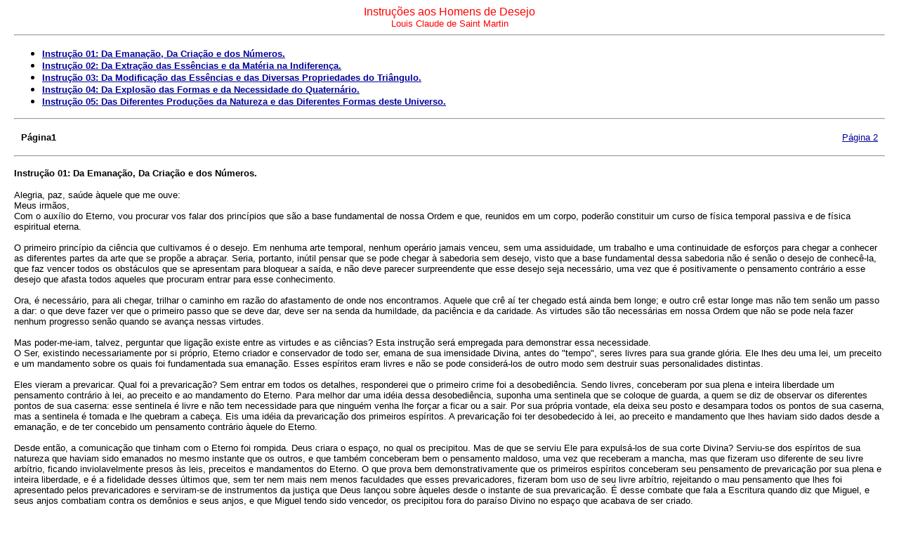

--- FILE ---
content_type: text/html
request_url: http://hermanubis.com.br/LivrosVirtuais/LVHomemdeDesejo1.htm
body_size: 36195
content:
<html>
<head>
<!-- Global site tag (gtag.js) - Google Analytics -->
<script async src="https://www.googletagmanager.com/gtag/js?id=G-VF3QTY9B99"></script>
<script>
window.dataLayer = window.dataLayer || [];
function gtag(){dataLayer.push(arguments);}
gtag('js', new Date());
gtag('config', 'G-VF3QTY9B99');
</script>
<title>Artigos - ALEGORIA DE MERLIN</title><title>Livro Virtual - Homem de Desejo</title>
<meta http-equiv="Content-Type" content="text/html; charset=iso-8859-1">
</head>
<body bgcolor="#FFFFFF" text="#000000" leftmargin="20" link="#000099" vlink="#000000" alink="#FF0000">
<div align="center"> <font face="Verdana, Arial, Helvetica, sans-serif" size="3" color="#FF0000">Instru&ccedil;&otilde;es 
  aos Homens de Desejo<br>
  <font size="2">Louis Claude de Saint Martin </font></font> 
  <hr>
</div>
<ul>
  <li> 
    <div align="center"> 
      <div align="left"><b><font size="2" face="Verdana, Arial, Helvetica, sans-serif"><a href="#1" target="_self">Instru&ccedil;&atilde;o 
        01: Da Emana&ccedil;&atilde;o, Da Cria&ccedil;&atilde;o e dos N&uacute;meros.</a><br>
        </font></b></div>
    </div>
  </li>
  <li> 
    <div align="center"> 
      <div align="left"><font size="2" face="Verdana, Arial, Helvetica, sans-serif"><b><a href="#2">Instru&ccedil;&atilde;o 
        02: Da Extra&ccedil;&atilde;o das Ess&ecirc;ncias e da Mat&eacute;ria 
        na Indiferen&ccedil;a. </a><br>
        </b></font></div>
    </div>
  </li>
  <li> 
    <div align="center"> 
      <div align="left"><font size="2" face="Verdana, Arial, Helvetica, sans-serif"><b><a href="#3">Instru&ccedil;&atilde;o 
        03: Da Modifica&ccedil;&atilde;o das Ess&ecirc;ncias e das Diversas Propriedades 
        do Tri&acirc;ngulo.</a><br>
        </b></font></div>
    </div>
  </li>
  <li> 
    <div align="center"> 
      <div align="left"><a href="#4"><font size="2" face="Verdana, Arial, Helvetica, sans-serif"><b>Instru&ccedil;&atilde;o 
        04: Da Explos&atilde;o das Formas e da Necessidade do Quatern&aacute;rio.</b></font></a><font size="2" face="Verdana, Arial, Helvetica, sans-serif"><b><br>
        </b></font></div>
    </div>
  </li>
  <li> 
    <div align="center"> 
      <div align="left"><a href="#5"><font size="2" face="Verdana, Arial, Helvetica, sans-serif"><b>Instru&ccedil;&atilde;o 
        05: Das Diferentes Produ&ccedil;&otilde;es da Natureza e das Diferentes 
        Formas deste Universo.</b></font></a><br>
      </div>
    </div>
  </li>
</ul>
<div align="center"> 
  <div align="left"> 
    <hr>
    <table width="100%" border="0" cellspacing="5" cellpadding="5">
      <tr> 
        <td><font face="Verdana, Arial, Helvetica, sans-serif" size="2"><b>P&aacute;gina1</b></font></td>
        <td width="50%"> 
          <div align="right"><font face="Verdana, Arial, Helvetica, sans-serif" size="2"><a href="LVoVerbo2.htm" target="_self">P&aacute;gina 
            2</a> </font></div>
        </td>
      </tr>
    </table>
    <hr>
    <p><font face="Verdana, Arial, Helvetica, sans-serif" size="2"><b>Instru&ccedil;&atilde;o 
      01: Da Emana&ccedil;&atilde;o, Da Cria&ccedil;&atilde;o e dos N&uacute;meros.</b><a name="1"></a><br>
      </font></p>
    <p><font face="Verdana, Arial, Helvetica, sans-serif" size="2">Alegria, paz, 
      sa&uacute;de &agrave;quele que me ouve:<br>
      Meus irm&atilde;os,<br>
      Com o aux&iacute;lio do Eterno, vou procurar vos falar dos princ&iacute;pios 
      que s&atilde;o a base fundamental de nossa Ordem e que, reunidos em um corpo, 
      poder&atilde;o constituir um curso de f&iacute;sica temporal passiva e de 
      f&iacute;sica espiritual eterna.<br>
      <br>
      O primeiro princ&iacute;pio da ci&ecirc;ncia que cultivamos &eacute; o desejo. 
      Em nenhuma arte temporal, nenhum oper&aacute;rio jamais venceu, sem uma 
      assiduidade, um trabalho e uma continuidade de esfor&ccedil;os para chegar 
      a conhecer as diferentes partes da arte que se prop&otilde;e a abra&ccedil;ar. 
      Seria, portanto, in&uacute;til pensar que se pode chegar &agrave; sabedoria 
      sem desejo, visto que a base fundamental dessa sabedoria n&atilde;o &eacute; 
      sen&atilde;o o desejo de conhec&ecirc;-la, que faz vencer todos os obst&aacute;culos 
      que se apresentam para bloquear a sa&iacute;da, e n&atilde;o deve parecer 
      surpreendente que esse desejo seja necess&aacute;rio, uma vez que &eacute; 
      positivamente o pensamento contr&aacute;rio a esse desejo que afasta todos 
      aqueles que procuram entrar para esse conhecimento.<br>
      <br>
      Ora, &eacute; necess&aacute;rio, para ali chegar, trilhar o caminho em raz&atilde;o 
      do afastamento de onde nos encontramos. Aquele que cr&ecirc; a&iacute; ter 
      chegado est&aacute; ainda bem longe; e outro cr&ecirc; estar longe mas n&atilde;o 
      tem sen&atilde;o um passo a dar: o que deve fazer ver que o primeiro passo 
      que se deve dar, deve ser na senda da humildade, da paci&ecirc;ncia e da 
      caridade. As virtudes s&atilde;o t&atilde;o necess&aacute;rias em nossa 
      Ordem que n&atilde;o se pode nela fazer nenhum progresso sen&atilde;o quando 
      se avan&ccedil;a nessas virtudes.<br>
      <br>
      Mas poder-me-iam, talvez, perguntar que liga&ccedil;&atilde;o existe entre 
      as virtudes e as ci&ecirc;ncias? Esta instru&ccedil;&atilde;o ser&aacute; 
      empregada para demonstrar essa necessidade.<br>
      O Ser, existindo necessariamente por si pr&oacute;prio, Eterno criador e 
      conservador de todo ser, emana de sua imensidade Divina, antes do &quot;tempo&quot;, 
      seres livres para sua grande gl&oacute;ria. Ele lhes deu uma lei, um preceito 
      e um mandamento sobre os quais foi fundamentada sua emana&ccedil;&atilde;o. 
      Esses esp&iacute;ritos eram livres e n&atilde;o se pode consider&aacute;-los 
      de outro modo sem destruir suas personalidades distintas.<br>
      <br>
      Eles vieram a prevaricar. Qual foi a prevarica&ccedil;&atilde;o? Sem entrar 
      em todos os detalhes, responderei que o primeiro crime foi a desobedi&ecirc;ncia. 
      Sendo livres, conceberam por sua plena e inteira liberdade um pensamento 
      contr&aacute;rio &agrave; lei, ao preceito e ao mandamento do Eterno. Para 
      melhor dar uma id&eacute;ia dessa desobedi&ecirc;ncia, suponha uma sentinela 
      que se coloque de guarda, a quem se diz de observar os diferentes pontos 
      de sua caserna: esse sentinela &eacute; livre e n&atilde;o tem necessidade 
      para que ningu&eacute;m venha lhe for&ccedil;ar a ficar ou a sair. Por sua 
      pr&oacute;pria vontade, ela deixa seu posto e desampara todos os pontos 
      de sua caserna, mas a sentinela &eacute; tomada e lhe quebram a cabe&ccedil;a. 
      Eis uma id&eacute;ia da prevarica&ccedil;&atilde;o dos primeiros esp&iacute;ritos. 
      A prevarica&ccedil;&atilde;o foi ter desobedecido &agrave; lei, ao preceito 
      e mandamento que lhes haviam sido dados desde a emana&ccedil;&atilde;o, 
      e de ter concebido um pensamento contr&aacute;rio &agrave;quele do Eterno.<br>
      <br>
      Desde ent&atilde;o, a comunica&ccedil;&atilde;o que tinham com o Eterno 
      foi rompida. Deus criara o espa&ccedil;o, no qual os precipitou. Mas de 
      que se serviu Ele para expuls&aacute;-los de sua corte Divina? Serviu-se 
      dos esp&iacute;ritos de sua natureza que haviam sido emanados no mesmo instante 
      que os outros, e que tamb&eacute;m conceberam bem o pensamento maldoso, 
      uma vez que receberam a mancha, mas que fizeram uso diferente de seu livre 
      arb&iacute;trio, ficando inviolavelmente presos &agrave;s leis, preceitos 
      e mandamentos do Eterno. O que prova bem demonstrativamente que os primeiros 
      esp&iacute;ritos conceberam seu pensamento de prevarica&ccedil;&atilde;o 
      por sua plena e inteira liberdade, e &eacute; a fidelidade desses &uacute;ltimos 
      que, sem ter nem mais nem menos faculdades que esses prevaricadores, fizeram 
      bom uso de seu livre arb&iacute;trio, rejeitando o mau pensamento que lhes 
      foi apresentado pelos prevaricadores e serviram-se de instrumentos da justi&ccedil;a 
      que Deus lan&ccedil;ou sobre &agrave;queles desde o instante de sua prevarica&ccedil;&atilde;o. 
      &Eacute; desse combate que fala a Escritura quando diz que Miguel, e seus 
      anjos combatiam contra os dem&ocirc;nios e seus anjos, e que Miguel tendo 
      sido vencedor, os precipitou fora do para&iacute;so Divino no espa&ccedil;o 
      que acabava de ser criado.<br>
      <br>
      N&atilde;o existia ainda o tempo, que n&atilde;o &eacute; sen&atilde;o a 
      sucess&atilde;o ou a revolu&ccedil;&atilde;o dos diferentes corpos. N&atilde;o 
      havia ali ent&atilde;o mat&eacute;ria sutil ou grosseira, n&atilde;o existia 
      sen&atilde;o esp&iacute;ritos puros e simples: esp&iacute;ritos bons no 
      para&iacute;so Divino e esp&iacute;ritos maus no espa&ccedil;o. Desde ent&atilde;o, 
      Deus concebeu em sua imagina&ccedil;&atilde;o pensante criar este universo 
      com formas materiais e passivo para servir de limites e de barreira &agrave;s 
      opera&ccedil;&otilde;es maldosas dos dem&ocirc;nios. Ele emancipou por essa 
      causa os esp&iacute;ritos tern&aacute;rios do eixo &quot;fogo central&quot;, 
      que vieram fechar o c&iacute;rculo do espa&ccedil;o no qual os esp&iacute;ritos 
      perversos estavam encerrados, e concebeu em Sua imagina&ccedil;&atilde;o 
      pensante Divina a cria&ccedil;&atilde;o do corpo principal do chefe deste 
      universo, tanto espiritual Divino como temporal passivo, da forma triangular 
      eq&uuml;il&aacute;tera. Esse tri&acirc;ngulo eq&uuml;il&aacute;tero e considerado 
      entre todos os povos da terra como contendo em si a imagem aparente que 
      o Eterno havia concebido em sua imagina&ccedil;&atilde;o para a cria&ccedil;&atilde;o 
      do chefe deste universo; esse tri&acirc;ngulo, repito, nos &eacute; ainda 
      representado nas igrejas com quatro caracteres inef&aacute;veis dos quais 
      darei a explica&ccedil;&atilde;o na seq&uuml;&ecirc;ncia.<br>
      <br>
      Deus manifestou de seu pensamento criativo os esp&iacute;ritos do eixo fogo 
      central por esse mesmo tri&acirc;ngulo eq&uuml;il&aacute;tero, no centro 
      do qual estava contido seu verbo tern&aacute;rio criativo.<br>
      <br>
      Esses esp&iacute;ritos tendo inato em si, desde seu princ&iacute;pio de 
      emana&ccedil;&atilde;o, a faculdade de extrair de seu seio as tr&ecirc;s 
      ess&ecirc;ncias espirituais que ali estavam. Sa&iacute;ram, ent&atilde;o, 
      deles mesmos essas tr&ecirc;s ess&ecirc;ncias para operar esse verbo do 
      Eterno. Perguntar-se-&aacute; o que era esse verbo? Direi que esse verbo 
      continha em si o plano, a execu&ccedil;&atilde;o e a opera&ccedil;&atilde;o 
      deste universo. Em conseq&uuml;&ecirc;ncia, esses esp&iacute;ritos do eixo 
      come&ccedil;aram a execut&aacute;-lo, tirando de seu seio essas tr&ecirc;s 
      ess&ecirc;ncias que ali estavam. Essas tr&ecirc;s ess&ecirc;ncias eram, 
      em seu princ&iacute;pio, a mat&eacute;ria em sua indiferen&ccedil;a, porque 
      n&atilde;o tinham ainda sido trabalhadas por esses mesmos esp&iacute;ritos, 
      mas eram distintas. Elas estavam, pois, segundo a linguagem da Escritura, 
      sem forma, ou em sua indiferen&ccedil;a, e vazias porque a vida passiva 
      n&atilde;o havia podido ser inserida nas formas, visto que ela ainda n&atilde;o 
      existia. Esse vazio deve ser compreendido como a priva&ccedil;&atilde;o 
      do princ&iacute;pio de movimento necess&aacute;rio a todos os corpos deste 
      universo.<br>
      <br>
      Antes de ir adiante, devo falar do princ&iacute;pio fundamental de toda 
      emana&ccedil;&atilde;o e de toda cria&ccedil;&atilde;o, que &eacute; o n&uacute;mero. 
      Os s&aacute;bios de todos os tempos reconheceram que n&atilde;o poderia 
      haver nenhum conhecimento seguro, seja da parte espiritual Divina, seja 
      da parte universal geral terrestre, seja das particulares, sem a ci&ecirc;ncia 
      dos n&uacute;meros, uma vez que &eacute; por esses n&uacute;meros que o 
      Eterno fez todos os seus planos de emana&ccedil;&atilde;o e de cria&ccedil;&atilde;o. 
      O n&uacute;mero, sendo co-eterno &agrave; Divindade, j&aacute; que, por 
      toda a eternidade, Deus &eacute;, o n&uacute;mero, tem pois estado em toda 
      a eternidade nele, visto que Deus tem seu n&uacute;mero. Porque, se Deus 
      havia podido criar o n&uacute;mero, pareceria que ele havia podido criar 
      a si mesmo, o que &eacute; imposs&iacute;vel, porque nada subsiste sem o 
      n&uacute;mero. Ora, Deus sendo o Ser necess&aacute;rio, existindo por si 
      mesmo, conteve, pois, toda a eternidade, todo n&uacute;mero. Ele dotou todos 
      os esp&iacute;ritos segundo sua infinita sabedoria e a&ccedil;&atilde;o 
      eterna. Nenhuma de suas obras saiu de suas m&atilde;os sem ser marcada com 
      esse selo: tanto os esp&iacute;ritos emanados como a cria&ccedil;&atilde;o 
      deste universo, tudo tem seu n&uacute;mero. Ora, segue-se demonstrativamente 
      que o conhecimento de todas as obras de Deus est&aacute; oculto no conhecimento 
      dos n&uacute;meros. A&iacute; est&aacute;, pois, meus irm&atilde;os, onde 
      devemos procurar admirar as obras do Eterno, n&atilde;o no sentido de nossa 
      forma aparente passiva, mas no sentido de nosso entendimento espiritual 
      Divino e eterno.<br>
      <br>
      Por toda a eternidade, Deus foi um, ou I . Essa unidade nos faz ver a Divindade, 
      uma vez que ela &eacute; o princ&iacute;pio de toda a cria&ccedil;&atilde;o; 
      e o c&iacute;rculo que o fecha, contendo em si a unidade, cont&eacute;m 
      tudo o que dele precedeu. Os primeiros esp&iacute;ritos emanados tinham, 
      pois, seu n&uacute;mero, os superiores 10, os maiores 8, os inferiores 7 
      e os menores 4. Seu n&uacute;mero, antes de sua prevarica&ccedil;&atilde;o, 
      era mais forte do que aqueles que damos vulgarmente aos querubins, serafins 
      e arcanjos, que n&atilde;o haviam ainda sido emanados. <br>
      <br>
      Deter-me-ei um pouco a considerar o estado do universo dos esp&iacute;ritos 
      antes de sua prevarica&ccedil;&atilde;o. Toda a corte da Divindade gozava 
      da mais perfeita paz, nenhuma suspeita de mal existia uma vez que a possibilidade 
      do mal jamais existiu na Divindade: todo ser saiu puro, santo e sem mancha 
      de Seu seio. De onde, pois, veio o mal? O mal n&atilde;o tomou seu princ&iacute;pio 
      sen&atilde;o no pensamento que o chefe demon&iacute;aco, que estava livre, 
      concebia dele mesmo, oposto &agrave; lei, ao preceito e ao mandamento do 
      Eterno; n&atilde;o que o dem&ocirc;nio seja o pr&oacute;prio mal, visto 
      que, se ele mudar desde hoje seu pensamento mau, sua a&ccedil;&atilde;o 
      mudar&aacute; tamb&eacute;m e desde esse instante, n&atilde;o existir&aacute; 
      mais o mal em toda a extens&atilde;o do universo. O mal, repito, n&atilde;o 
      teve seu nascimento sen&atilde;o no pensamento do dem&ocirc;nio oposto &agrave;quele 
      da Divindade, pensamento que ele concebeu de seu puro livre-arb&iacute;trio 
      e pelo qual separou-se da Divindade; o que originou o bin&aacute;rio, n&uacute;mero 
      da confus&atilde;o, como tendo desejado existir independentemente da Divindade 
      ou Criador todo-poderoso.<br>
      <br>
      Deus manifestou sua justi&ccedil;a contra esse esp&iacute;rito perverso, 
      precipitando-o com seus aderentes da corte Divina no c&iacute;rculo do universo; 
      o espa&ccedil;o tendo sido primeiramente criado ap&oacute;s sua prevarica&ccedil;&atilde;o, 
      e tendo sido fechado pelos esp&iacute;ritos do eixo do fogo central, que 
      foram emancipados ao mesmo tempo. &Eacute; o que quer dizer o salmo: &quot;Non 
      accedet ad te malum&quot; o mal n&atilde;o se aproximar&aacute; de ti&quot;, 
      pela barreira que formam esses esp&iacute;ritos do eixo nas opera&ccedil;&otilde;es 
      maldosas dos dem&ocirc;nios. Uma vez que os esp&iacute;ritos do eixo do 
      fogo central receberam o verbo do Eterno, sa&iacute;ram de seu seio as tr&ecirc;s 
      ess&ecirc;ncias espirituais que ali estavam inatas desde a sua emancipa&ccedil;&atilde;o, 
      e eles modificaram essa mat&eacute;ria em sua indiferen&ccedil;a, distinguindo 
      essas ess&ecirc;ncias de maneira que pudessem reter a impress&atilde;o. 
      Esse trabalho dos esp&iacute;ritos do eixo forma uma distin&ccedil;&atilde;o 
      das tr&ecirc;s ess&ecirc;ncias que, em seu lugar nas ess&ecirc;ncias, tudo 
      teve forma, e os diferentes corpos foram criados; e desde que os corpos 
      tiveram forma, os esp&iacute;ritos do eixo inseriram em cada um deles um 
      ve&iacute;culo de seu fogo espiritual, que &eacute; o princ&iacute;pio da 
      vida de todos os corpos.<br>
      <br>
      Perguntar-me-&atilde;o, talvez, onde residiam todas essas mat&eacute;rias 
      antes do ordenamento que se denomina vulgarmente o caos, e que denominamos 
      a mat&eacute;ria. Responderei que essa mat&eacute;ria sem forma e vazia 
      em sua indiferen&ccedil;a, residia no matraz filos&oacute;fico</font></p>
    <p><font face="Verdana, Arial, Helvetica, sans-serif" size="2">O trabalho 
      de todos os diferentes esp&iacute;ritos do eixo do fogo central foi conduzido 
      pela sabedoria do Eterno que a Escritura santa nos representa movendo-se 
      sobre as &aacute;guas. Ora, nada nos representa melhor a mat&eacute;ria 
      em sua indiferen&ccedil;a que uma &aacute;gua sem curso e sem movimento. 
      Era sobre esse princ&iacute;pio das ess&ecirc;ncias que o esp&iacute;rito 
      duplamente forte do Eterno conduzia, dirigia e fixava os limites a todos 
      os diferentes seres deste universo, e conduzia toda esp&eacute;cie de opera&ccedil;&atilde;o 
      de trabalho dos esp&iacute;ritos, fatores operantes ou fabricantes do eixo 
      do fogo central, ou fogo incriado. &Eacute; essa sabedoria que caminhava 
      diante do Eterno e que aplaudia por santos transportes cada pensamento Divino 
      que o Eterno manifestava pela cria&ccedil;&atilde;o deste universo dizendo:<br>
      <br>
      &quot;Estou em ti e em tuas obras, Criador todo-poderoso, como tu est&aacute;s 
      em mim e nas minhas obras. Aquele que vir&aacute; ap&oacute;s instruir&aacute; 
      tua criatura do culto do qual deves ser servido.&quot; O trabalho dos diferentes 
      esp&iacute;ritos do eixo se opera ainda sobre esta superf&iacute;cie e se 
      operar&aacute; at&eacute; o fim dos s&eacute;culos, tal como operaram no 
      princ&iacute;pio para a cria&ccedil;&atilde;o de todos os corpos deste universo; 
      o que farei ver claramente na seq&uuml;&ecirc;ncia destas instru&ccedil;&otilde;es. 
      <br>
      <br>
      No momento, contentar-me-ei em dar a explica&ccedil;&atilde;o da figura 
      t representando a Divindade. Essa letra hebraica representa um nome inef&aacute;vel 
      da Divindade. &Eacute; o motivo pelo qual os Judeus jamais pronunciaram, 
      por respeito, esse nome, essa letra; aleph, pron&uacute;ncia que lhe deram, 
      n&atilde;o sendo a verdadeira. c, beth, segunda caracter&iacute;stica, representa 
      a a&ccedil;&atilde;o direta da Divindade; d, guimel, representa o Esp&iacute;rito 
      Santo conduzindo a opera&ccedil;&atilde;o dos esp&iacute;ritos do eixo; 
      s, daleth, representa o verbo tern&aacute;rio do Eterno, pelo qual ele manifesta 
      aos esp&iacute;ritos do eixo seu imenso pensamento pela cria&ccedil;&atilde;o 
      deste universo.<br>
      <br>
      Os tr&ecirc;s gl&oacute;bulos que est&atilde;o no matraz filos&oacute;fico 
      representam o princ&iacute;pio das ess&ecirc;ncias, ou a mat&eacute;ria 
      em sua indiferen&ccedil;a. Ainda que se considere o Merc&uacute;rio como 
      sendo o princ&iacute;pio das tr&ecirc;s ess&ecirc;ncias, n&atilde;o se deve 
      dar a ele, no entanto, uma unidade absoluta, uma vez que n&atilde;o pertencia 
      &agrave; Divindade, ou aos esp&iacute;ritos superiores 10, e a nenhuma ess&ecirc;ncia. 
      Assim, essa unidade que se d&aacute; a Merc&uacute;rio &eacute; tern&aacute;ria, 
      e representa as tr&ecirc;s ess&ecirc;ncias em sua indiferen&ccedil;a, em 
      aspecto umas com as outras, sem movimento, sem formas; porque elas n&atilde;o 
      haviam sido trabalhadas, modificadas e operadas pela imensidade dos esp&iacute;ritos 
      agentes, fatores ou operantes do eixo fogo central. Denominamo-os eixo fogo 
      central porque eles s&atilde;o aderentes &agrave; corte da Divindade e eternos.<br>
      <br>
      Poder-me-iam, talvez, perguntar porque Deus, tendo previsto o pensamento 
      maldoso dos dem&ocirc;nios n&atilde;o os conteve nos limites que lhes estavam 
      prescritos? Responderei a essa obje&ccedil;&atilde;o dizendo que Deus &eacute; 
      imut&aacute;vel em seus decretos, seja a respeito do que aprova ou condena 
      sua criatura e que ele n&atilde;o toma nenhuma parte nas causas segundas, 
      tendo fundamentado todo ser sobre leis invari&aacute;veis, e a primeira 
      dessas leis &eacute; a liberdade. Ora, Deus n&atilde;o pode destruir, em 
      qualquer esp&iacute;rito que seja, seu pensamento sem destruir sua liberdade; 
      se ele destru&iacute;sse sua liberdade, destruiria a lei que deu a esse 
      esp&iacute;rito desde sua emana&ccedil;&atilde;o. Ora, a imutabilidade de 
      Deus sendo irrevog&aacute;vel, ele n&atilde;o pode ter de maneira alguma 
      conhecimento do uso que far&aacute; de seu livre-arb&iacute;trio todo ser 
      livre. Porque, se a Divindade tivesse tido conhecimento pareceria que ela 
      teria permitido o mal, o que &eacute; imposs&iacute;vel. Deus, sendo necessariamente 
      bom, n&atilde;o pode emanar sen&atilde;o seres como ele, mas distintos em 
      sua personalidade e livres.<br>
      <br>
      Ora, Deus n&atilde;o teria podido destruir, mesmo quando tivesse tido conhecimento 
      desse pensamento nesses esp&iacute;ritos, sem destruir os atributos e a 
      manifesta&ccedil;&atilde;o de sua gl&oacute;ria e de sua justi&ccedil;a: 
      de sua gl&oacute;ria para com os esp&iacute;ritos fi&eacute;is, e de sua 
      justi&ccedil;a para com os esp&iacute;ritos perversos. Estejamos, pois, 
      bem convencidos, meus irm&atilde;os, de que o Eterno n&atilde;o previu jamais 
      o que n&atilde;o existia efetivamente no pensamento de um ser livre. Porque, 
      se ele pudesse prever o uso de seu livre arb&iacute;trio, esse esp&iacute;rito, 
      desde esse instante, cessaria de ser livre. Mas o que a Divindade concebe 
      perfeitamente, &eacute; o uso que faz qualquer esp&iacute;rito de seu livre 
      arb&iacute;trio. Desde o instante em que esse esp&iacute;rito concebe seu 
      pensamento, seja bom, seja ruim, ele &eacute; lido e julgado pela Divindade. 
      O que lhe d&aacute; o nome de Deus vingador e remunerador: vingador do ultraje 
      feito &agrave; sua lei, e remunerador do bom uso dessa lei para sua maior 
      gl&oacute;ria.<br>
      <br>
      Vejamos, portanto, bem, meus irm&atilde;os, que o princ&iacute;pio ou a 
      origem do mal veio do orgulho. Ora, por uma seq&uuml;&ecirc;ncia necess&aacute;ria, 
      o princ&iacute;pio de todo o bem deve ser a humildade, a paci&ecirc;ncia 
      e a caridade: a paci&ecirc;ncia pela necessidade de suportar as fadigas 
      de uma penosa viagem, e a caridade pela necessidade absoluta de suportarmos 
      os erros de nossos semelhantes e de procurarmos corrigi-los tornando-os 
      bons. Essa virtude &eacute; t&atilde;o necess&aacute;ria que uma companhia 
      de perversos n&atilde;o subsistiria vinte e quatro horas se estivesse inteiramente 
      privada dessa virtude. Essa virtude em sua perfei&ccedil;&atilde;o faz a 
      reuni&atilde;o de todas as outras, visto que &eacute; a que mais se aproxima 
      da Divindade. &Eacute;, pois, meus irm&atilde;os, pela pr&aacute;tica constante 
      dessas virtudes que nossa uni&atilde;o ser&aacute; dur&aacute;vel, e que 
      engendrar&aacute; in&uacute;meros frutos de intelig&ecirc;ncia, de conhecimento 
      e de sapi&ecirc;ncia. Estabelecendo uma correspond&ecirc;ncia mais estreita 
      entre os irm&atilde;os uns com os outros, ela tornar&aacute; comuns os conhecimentos 
      particulares de cada um, e produzir&aacute; assim a unidade, que &eacute; 
      a base da Ordem.<br>
      <br>
      Felicito-me, meus irm&atilde;os, pelo Eterno ter-me dado a gra&ccedil;a 
      de vos falar. Estejais bem seguro de meu zelo, de minha afei&ccedil;&atilde;o 
      e de meu desejo sincero para o bem geral deste oriente.<br>
      A gra&ccedil;a que vos pe&ccedil;o &eacute; de aqui colocar cada um o mesmo 
      zelo, e Deus secundar&aacute; nossos prop&oacute;sitos. </font><br>
    </p>
    <p><font face="Verdana, Arial, Helvetica, sans-serif" size="2"><b>Instru&ccedil;&atilde;o 
      02: Da Extra&ccedil;&atilde;o das Ess&ecirc;ncias e da Mat&eacute;ria na 
      Indiferen&ccedil;a. </b><a name="2"></a><br>
      </font></p>
    <p><font face="Verdana, Arial, Helvetica, sans-serif" size="2">Meus irm&atilde;os,<br>
      Vimos no discurso precedente o motivo da cria&ccedil;&atilde;o deste universo, 
      ou do tempo, que n&atilde;o deve se compreender sen&atilde;o na dura&ccedil;&atilde;o 
      sucessiva dos diferentes corpos que o comp&otilde;e, que por seu curso de 
      correspond&ecirc;ncia formam intervalos iguais cuja medida &eacute; o que 
      se denomina vulgarmente o tempo. (Mostrarei, na continua&ccedil;&atilde;o, 
      como a alma est&aacute; sujeita ao tempo enquanto est&aacute; em sua pris&atilde;o, 
      ou no corpo do homem.) Porque n&atilde;o &eacute; necess&aacute;rio pensar 
      que a Divindade possa ser encerrada por algum limite: sua imensidade sendo 
      infinita, nenhuma cria&ccedil;&atilde;o pode cont&ecirc;-la; nem restringi-la. 
      &Eacute;, ao contr&aacute;rio, a Divindade que cont&eacute;m toda esp&eacute;cie 
      de emana&ccedil;&atilde;o concernente ao esp&iacute;rito, &agrave; cria&ccedil;&atilde;o 
      e ao que diz respeito &agrave;s formas aparentes. Isso &eacute; t&atilde;o 
      verdadeiro que um esp&iacute;rito puro e simples n&atilde;o poderia estar 
      sujeito ao tempo, uma vez que estando sem corpo de mat&eacute;ria, nenhum 
      corpo dessa mat&eacute;ria aparente pode lhe servir de limite, pois sua 
      lei sendo superior &agrave; das formas, ele penetra atrav&eacute;s de todas 
      as diferentes leis que formam a apar&ecirc;ncia das formas e ele as comanda 
      e dirige segundo a vontade do Eterno. Eis porque nenhuma parte da cria&ccedil;&atilde;o 
      pode ter sua exist&ecirc;ncia sen&atilde;o pela opera&ccedil;&atilde;o desses 
      mesmos esp&iacute;ritos; o que explicarei ainda melhor na seq&uuml;&ecirc;ncia 
      deste trabalho, quando falarei dos corpos planet&aacute;rios. Continuemos 
      a cria&ccedil;&atilde;o. <br>
      <br>
      A mat&eacute;ria em sua indiferen&ccedil;a residia no matraz filos&oacute;fico, 
      assim como explica a figura precedente. O Nada n&atilde;o possu&iacute;a 
      forma. As ess&ecirc;ncias espirituais, sendo um aspecto umas das outras 
      sem movimento, estavam nesse estado que se denomina vulgarmente caos. O 
      que rompeu esse estado de indiferen&ccedil;a e deu princ&iacute;pio &agrave; 
      forma&ccedil;&atilde;o dos diferentes corpos? Foi a opera&ccedil;&atilde;o 
      dos esp&iacute;ritos do eixo fogo central, ou fogo incriado, que haviam 
      emanado de seu seio essas mesmas ess&ecirc;ncias. Qual foi sua opera&ccedil;&atilde;o? 
      Sua opera&ccedil;&atilde;o foi modificar as ess&ecirc;ncias, de maneira 
      a reter a impress&atilde;o e de formar distin&ccedil;&atilde;o entre &agrave;s 
      ess&ecirc;ncias. &Eacute; essa distin&ccedil;&atilde;o que d&aacute; princ&iacute;pio 
      &agrave;s formas, adaptando as diferentes divis&otilde;es e subdivis&otilde;es 
      do n&uacute;mero tern&aacute;rio nas modifica&ccedil;&otilde;es que os esp&iacute;ritos 
      do eixo haviam feito nas ess&ecirc;ncias, isto &eacute;, que sua opera&ccedil;&atilde;o 
      tornou a ess&ecirc;ncia de merc&uacute;rio mais s&oacute;lida que as do 
      enxofre e do sal, a do enxofre mais m&oacute;vel que as do merc&uacute;rio 
      e do sal, e a do sal mais fluida que as do merc&uacute;rio e do enxofre.<br>
      <br>
      Essa primeira distin&ccedil;&atilde;o d&aacute; primeiramente nascimento 
      ao n&uacute;mero sen&aacute;rio, uma vez que no primeiro princ&iacute;pio 
      da mat&eacute;ria em sua indiferen&ccedil;a, o misto tern&aacute;rio residindo 
      em sua indiferen&ccedil;a no matraz filos&oacute;fico n&atilde;o formava 
      nenhum corpo aparente, nem suscet&iacute;vel de reter nenhuma impress&atilde;o. 
      Foram, pois os esp&iacute;ritos do eixo fogo central aqueles que, conforme 
      o pensamento do Eterno, que lhes havia sido anunciado por seu verbo tern&aacute;rio, 
      engendraram por sua opera&ccedil;&atilde;o o n&uacute;mero sen&aacute;rio, 
      dando a distin&ccedil;&atilde;o &agrave;s ess&ecirc;ncias: merc&uacute;rio, 
      1; enxofre, sendo a segunda distin&ccedil;&atilde;o, 2; o sal, sendo a terceira, 
      3. Ora, adicionando misteriosamente 1 e 2 fazem 3, e 3 mais 3 fazem 6. Eis, 
      pois, a manifesta&ccedil;&atilde;o dos seis pensamentos do Eterno; e n&atilde;o 
      dos seis dias que a Escritura atribui emblematicamente ao Eterno, uma vez 
      que, como j&aacute; disse acima, o Eterno sendo infinito em sua imensidade 
      n&atilde;o pode ter nenhum limite de dura&ccedil;&atilde;o sucessiva, que 
      n&atilde;o &eacute; sen&atilde;o a mudan&ccedil;a de sucess&atilde;o ou 
      de rela&ccedil;&atilde;o, dos corpos uns com os outros. Mas o Eterno manifesta 
      pensamentos como os diferentes esp&iacute;ritos executam segundo o plano 
      que lhes &eacute; dado. Vemos, pois, que do n&uacute;mero tern&aacute;rio 
      veio o sen&aacute;rio, uma vez que o verbo tern&aacute;rio do Eterno, estando 
      toda eternidade nele, n&atilde;o pode ter princ&iacute;pio, visto que emanou 
      do Eterno, mas o n&uacute;mero sen&aacute;rio foi engendrado pela opera&ccedil;&atilde;o 
      dos esp&iacute;ritos do eixo; assim, provo por demonstra&ccedil;&atilde;o 
      a necessidade do fim deste universo uma vez que ele n&atilde;o existe em 
      princ&iacute;pio sen&atilde;o pela opera&ccedil;&atilde;o dos esp&iacute;ritos 
      do eixo, e que a opera&ccedil;&atilde;o de qualquer esp&iacute;rito qualquer 
      sendo finita, n&atilde;o pode durar sen&atilde;o todo o tempo que o Ser 
      infinito o comanda; o que faz cair por terra a obje&ccedil;&atilde;o da 
      eternidade da mat&eacute;ria, visto que &eacute; imposs&iacute;vel que tudo 
      o que teve um princ&iacute;pio possa durar sempre, diante de toda necessidade 
      ter fim.<br>
      <br>
      Vemos, pois, o nascimento do n&uacute;mero sen&aacute;rio quanto &agrave;s 
      formas. &Eacute; necess&aacute;rio n&atilde;o confundir os n&uacute;meros 
      com os corpos. O n&uacute;mero, como j&aacute; disse anteriormente, &eacute; 
      co-eterno, pois, de toda eternidade, o n&uacute;mero tem estado em Deus. 
      Mas os corpos n&atilde;o sendo puramente sen&atilde;o aparentes, e n&atilde;o 
      subsistindo sen&atilde;o pela opera&ccedil;&atilde;o dos esp&iacute;ritos, 
      n&atilde;o podem se considerar sen&atilde;o como passivos. Desde que a opera&ccedil;&atilde;o 
      dos diferentes esp&iacute;ritos ser&aacute; infinita, eles cessar&atilde;o, 
      e n&atilde;o ser&aacute; mais discutido sobre este universo como era antes 
      de sua forma&ccedil;&atilde;o. Denomino a divis&atilde;o das ess&ecirc;ncias 
      - merc&uacute;rio, 1, enxofre, 2 e sal 3 - o nascimento do n&uacute;mero 
      sen&aacute;rio, uma vez que a opera&ccedil;&atilde;o dos esp&iacute;ritos 
      do eixo que lhe deu nascimento. O princ&iacute;pio de todos os corpos foi, 
      pois, o n&uacute;mero tern&aacute;rio; a forma&ccedil;&atilde;o desses mesmos 
      corpos o n&uacute;mero sen&aacute;rio, que realizou os seis pensamentos 
      que Deus havia tido para a cria&ccedil;&atilde;o deste universo, manifestados 
      aos esp&iacute;ritos agentes, fatores ou fabricantes do eixo fogo central. 
      A partir do momento em que o n&uacute;mero sen&aacute;rio teve sua realiza&ccedil;&atilde;o, 
      as formas tiveram seu nascimento; e para melhor prov&aacute;-lo, n&atilde;o 
      se tem sen&atilde;o que observar o que segue sobre os tr&ecirc;s n&uacute;meros 
      3, 6 e 9. O n&uacute;mero &eacute; a subdivis&atilde;o das ess&ecirc;ncias 
      em todos os corpos. O princ&iacute;pio de merc&uacute;rio &eacute; um misto 
      tern&aacute;rio que cont&eacute;m nele enxofre e sal, 3; o enxofre cont&eacute;m 
      sal e merc&uacute;rio, 3; o sal cont&eacute;m merc&uacute;rio e enxofre, 
      3. A subdivis&atilde;o d&aacute;, pois, 9; porque a unidade propriamente 
      dita n&atilde;o poderia pertencer aos corpos, ela n&atilde;o pertence sen&atilde;o 
      &agrave; Divindade. A unidade atribu&iacute;da na divis&atilde;o simples 
      &agrave; merc&uacute;rio n&atilde;o &eacute; considerada sen&atilde;o relativamente 
      ao misto de merc&uacute;rio, que &eacute; a base das duas outras. O n&uacute;mero 
      9 &eacute;, pois, a subdivis&atilde;o das tr&ecirc;s ess&ecirc;ncias, ou 
      dos diferentes corpos, assim como segue: 3 &agrave; merc&uacute;rio, 3 ao 
      enxofre e 3 ao sal fazem 9. Assim, 3 para as ess&ecirc;ncias consideradas 
      em sua particularidade, 6 para a divis&atilde;o e 9 para a subdivis&atilde;o; 
      3, 6. 9/18/9. Eis a origem da mat&eacute;ria.<br>
      <br>
      Resta-nos falar do tri&acirc;ngulo, o que faremos na seq&uuml;&ecirc;ncia. 
      No momento, contentar-me-ei em consider&aacute;-lo por seu n&uacute;mero 
      1 D 1: 1 a oeste, 1 ao sul e 1 ao norte d&atilde;o o n&uacute;mero 3, ou 
      tern&aacute;rio, de modo que, acrescentando-o ao produto acima, temos: 3, 
      6/18/9, 3/12/3. Obt&eacute;m-se o produto de 3, que nos faz ver claramente 
      que o complemento da opera&ccedil;&atilde;o dos esp&iacute;ritos do eixo 
      nos d&aacute; o n&uacute;mero tern&aacute;rio ap&oacute;s ter passado pela 
      divis&atilde;o e subdivis&atilde;o, sempre para realizar a lei que o Eterno 
      havia manifestado aos esp&iacute;ritos do eixo. O verbo do Eterno era tern&aacute;rio, 
      e a opera&ccedil;&atilde;o dos esp&iacute;ritos do eixo tamb&eacute;m o 
      era. Adicionemos o verbo 3 &agrave; opera&ccedil;&atilde;o dos esp&iacute;ritos 
      do eixo, teremos o n&uacute;mero 6. Ora, verbo tern&aacute;rio tendo vindo 
      de Deus, deve retornar a ele, mas o produto tern&aacute;rio dos esp&iacute;ritos 
      tendo vindo de Deus, deve retornar a ele, mas o produto tern&aacute;rio 
      dos esp&iacute;ritos do eixo tendo tido in&iacute;cio &eacute; passivo, 
      ou deve terminar. N&atilde;o havia ali sen&atilde;o o pensamento do Eterno, 
      que forma a lei do universo, e que sustenta toda a cria&ccedil;&atilde;o. 
      As leis de apar&ecirc;ncia dos diferentes corpos n&atilde;o podem durar 
      uma vez que esta lei subsistir&aacute;, pois &eacute; ela quem sustenta 
      essa mesma opera&ccedil;&atilde;o. O Homem de desejo que segue as leis do 
      Eterno n&atilde;o poderia mais conhecer priva&ccedil;&atilde;o, visto que, 
      unindo-se intimamente &agrave; lei eterna, a lei passiva das formas n&atilde;o 
      poderia ser um limite para ele.<br>
      <br>
      Vede, pois meus irm&atilde;os, um princ&iacute;pio da necessidade que temos 
      todos de seguir essas santas leis, pois &agrave; medida que nos aproximamos 
      do Eterno, a Luz se aproxima de n&oacute;s. Se n&oacute;s nos separamos 
      dele, as trevas se apoderam de n&oacute;s. Darei a explica&ccedil;&atilde;o 
      seguinte &agrave;s diferentes dimens&otilde;es do tri&acirc;ngulo; no momento, 
      continuarei ainda sobre a cria&ccedil;&atilde;o dos diferentes corpos.<br>
      <br>
      Perguntar-me-&atilde;o, talvez, como os esp&iacute;ritos do eixo puderam 
      emanar de seu seio as 3 ess&ecirc;ncias, e como puderam atrav&eacute;s delas 
      formar todos os corpos deste universo sem nenhuma mat&eacute;ria? Responderei 
      que, desde o princ&iacute;pio de sua emana&ccedil;&atilde;o, esses seres 
      tinham inatos em seu seio essas tr&ecirc;s ess&ecirc;ncias, que n&atilde;o 
      devem ser consideradas sen&atilde;o como um produto de sua opera&ccedil;&atilde;o. 
      &Eacute;, pois, dessa opera&ccedil;&atilde;o &uacute;nica, segundo o pensamento 
      do Eterno, que todas as formas tiveram lugar. Ora, direi que a prova f&iacute;sica 
      que esta opera&ccedil;&atilde;o dos diferentes esp&iacute;ritos &eacute; 
      a &uacute;nica coisa que d&aacute; exist&ecirc;ncia &agrave;s formas, &eacute; 
      que os esp&iacute;ritos que comandam os diferentes corpos deste universo 
      n&atilde;o poderiam ser limitados por esses mesmos corpos, assim como se 
      pode observar que existem homens que v&ecirc;em no corpo de um homem a circula&ccedil;&atilde;o 
      do sangue, outros no corpo geral da terra a circula&ccedil;&atilde;o das 
      &aacute;guas, outros que v&ecirc;em, em um altar, ou em uma dist&acirc;ncia 
      prodigiosa, corpos que os outros homens n&atilde;o poderiam perceber. As 
      virtudes particulares a esses homens nos fazem ver bem que as leis da priva&ccedil;&atilde;o 
      n&atilde;o s&atilde;o as mesmas entre todos os homens, uma vez que a maior 
      parte dos outros homens est&atilde;o privados de ver as coisas do qual acabo 
      de falar. Se a mat&eacute;ria fosse real, todos os homens veriam da mesma 
      maneira, n&atilde;o haveria para eles todos sen&atilde;o a mesma lei, assim 
      como se pode se convencer pelo pensamento, que &eacute; o mesmo entre todos 
      os homens nos objetos eternos como ele, tais como os n&uacute;meros. O tri&acirc;ngulo 
      D , apresentado a todos os homens do universo, d&aacute; o pensamento distinto 
      do n&uacute;mero tern&aacute;rio, uma vez que um &acirc;ngulo n&atilde;o 
      &eacute; o outro, ainda que as propriedades dessa figura sejam imensas. 
      Mas, no momento em que cada homem o considera, o pensamento que da&iacute; 
      resulta pelos n&uacute;meros &eacute; o mesmo. A superioridade dos homens 
      vem pois, mais ou menos da pureza que lhes faz observar um maior n&uacute;mero 
      de propriedades. Ora, a particularidade distinta de cada homem no que se 
      relaciona aos esp&iacute;ritos vem do pensamento, que &eacute; mais ou menos 
      variado em suas propriedades sempre relativas &agrave; opera&ccedil;&atilde;o 
      desses mesmos esp&iacute;ritos. A mat&eacute;ria n&atilde;o &eacute;, pois, 
      sen&atilde;o aparente, e n&atilde;o subsiste sen&atilde;o pelo trabalho 
      que os diferentes esp&iacute;ritos fazem para n&oacute;s faz&ecirc;-la parecer 
      tal como &eacute;; n&atilde;o h&aacute; nenhum dos esp&iacute;ritos que 
      a operando n&atilde;o seja infinitamente superior a ela, uma vez que sua 
      opera&ccedil;&atilde;o sendo finita, e sendo todos eternos, comandam a todos 
      seus trabalhos, que n&atilde;o subsistem sen&atilde;o pela lei do Eterno 
      e que n&atilde;o ter&atilde;o fim sen&atilde;o quando essa lei for realizada. 
      &Eacute; pois, meus irm&atilde;os, do n&uacute;mero tern&aacute;rio que 
      toda produ&ccedil;&atilde;o de forma se fez, assim como segue: 1 &agrave; 
      Divindade, 2 ao dem&ocirc;nio, e 3 &agrave;s formas que vieram para conter 
      esses mesmos dem&ocirc;nios.<br>
      <br>
      Os esp&iacute;ritos do eixo fogo central tiveram toda esp&eacute;cie de 
      faculdade para a produ&ccedil;&atilde;o, a conserva&ccedil;&atilde;o e a 
      reintegra&ccedil;&atilde;o dos diferentes corpos. N&atilde;o &eacute; surpreendente 
      que sua opera&ccedil;&atilde;o tenha produzido este universo, que foi criado 
      para conter os primeiros esp&iacute;ritos perversos, e para servir de barreira 
      a suas opera&ccedil;&otilde;es m&aacute;s, que n&atilde;o prevalecer&atilde;o 
      jamais contra as leis inalter&aacute;veis que o Eterno destinou a cada parte 
      deste universo. O n&uacute;mero tern&aacute;rio, como vimos, &eacute; a 
      opera&ccedil;&atilde;o que os diferentes esp&iacute;ritos realizaram para 
      conter a confus&atilde;o. Igualmente, todos os esfor&ccedil;os desses esp&iacute;ritos 
      jamais destruir&atilde;o algum g&ecirc;nero ou alguma esp&eacute;cie dos 
      corpos que comp&otilde;e essa cria&ccedil;&atilde;o, nem ir&atilde;o alterar 
      em nada sua durabilidade, uma vez que os sustent&aacute;culos desses mesmos 
      corpos s&atilde;o esp&iacute;ritos superiores a todos seus antagonistas 
      e tendo Deus em sua mente, enquanto os esp&iacute;ritos maus s&atilde;o 
      continuamente limitados em seus trabalhos de destrui&ccedil;&atilde;o, porque 
      a destrui&ccedil;&atilde;o n&atilde;o podendo ter sen&atilde;o uma for&ccedil;a 
      limitada pela desuni&atilde;o que da&iacute; resulta, se encontra for&ccedil;ada 
      a ceder &agrave; uni&atilde;o indissol&uacute;vel das partes constitutivas 
      do todo, operantes pelo apoio da Natureza, como se pode comprovar lan&ccedil;ando 
      uma olhada sobre as reprodu&ccedil;&otilde;es da vegeta&ccedil;&atilde;o. 
      Se o semeador que semeia um campo semeasse trigo ou outro gr&atilde;o, e 
      a metade da produ&ccedil;&atilde;o da vegeta&ccedil;&atilde;o de sua semeadura 
      fosse boa e a outra estragada, n&atilde;o se poderia jamais tirar trigo 
      da terra, visto que a podrid&atilde;o sendo igual &agrave; boa vegeta&ccedil;&atilde;o 
      produziria uma mistura desigual que n&atilde;o daria jamais farinha. Ora, 
      est&aacute; demonstrado que se retira das diferentes sementes que semeamos 
      sobre o corpo geral, ou a terra, mais bom gr&atilde;o do que gr&atilde;os 
      ruins, pois todos os seres de forma aparente que est&atilde;o sobre a superf&iacute;cie 
      da terra deles se alimentam. Essa indu&ccedil;&atilde;o pode nos levar a 
      observar que o mesmo acontece para todos os diferentes corpos que s&atilde;o 
      sem cessar atacados e que subsistem a todas as doen&ccedil;as. Entretanto, 
      ap&oacute;s o in&iacute;cio deste universo, nenhum g&ecirc;nero dos diferentes 
      corpos foi destru&iacute;do. O que deve nos convencer da superioridade da 
      opera&ccedil;&atilde;o dos esp&iacute;ritos operando para o bem sobre &agrave;queles 
      que operam para o mal: uma &eacute; benigna e pura, santa e dur&aacute;vel; 
      e a outra &eacute; impura e passiva, pois desde que o universo tiver feito 
      sua reintegra&ccedil;&atilde;o, a opera&ccedil;&atilde;o dos maus esp&iacute;ritos 
      contra ele terminar&aacute;, ou, ainda, que aquela de todos os esp&iacute;ritos 
      contra ele terminar&aacute;, ou, ainda, que aquela de todos os esp&iacute;ritos 
      bons que contribu&iacute;ram com sua produ&ccedil;&atilde;o, sua manuten&ccedil;&atilde;o 
      e sua reintegra&ccedil;&atilde;o, come&ccedil;ar&aacute; um novo g&ecirc;nero 
      de a&ccedil;&otilde;es seguindo as leis sant&iacute;ssimas que agradar&aacute; 
      ao Eterno tra&ccedil;&aacute;-las. Eis, meus irm&atilde;os, pelo n&uacute;mero 
      tern&aacute;rio.<br>
      <br>
      No discurso seguinte falaremos das diferentes propriedades do tri&acirc;ngulo 
      e da emana&ccedil;&atilde;o do homem.<br>
      <br>
      Convido a todos a uma uni&atilde;o eterna e indissol&uacute;vel que nada 
      possa alterar. Vossa const&acirc;ncia em vos unir ser&aacute; o selo de 
      vossa felicidade. Uni-vos a mim para rogar ao Eterno que nos d&ecirc; a 
      todos a gra&ccedil;a de caminhar cada vez mais na Luz. A Ordem que abra&ccedil;astes 
      &eacute; a deposit&aacute;ria da Luz que deve vos conduzir. Vossa exatid&atilde;o, 
      vosso zelo e vossa perseveran&ccedil;a em segui-lo ser&atilde;o amplamente 
      recompensados, e, enquanto tudo conspira para afastar o homem de seu princ&iacute;pio, 
      sereis o deposit&aacute;rio do rumo que deve ali conduzir o homem para n&atilde;o 
      mais dele se afastar. Que a caridade esteja eternamente em todos n&oacute;s. 
      <br>
      Am&eacute;m!<br>
      </font></p>
    <p><font face="Verdana, Arial, Helvetica, sans-serif" size="2"><b>Instru&ccedil;&atilde;o 
      03: Da Modifica&ccedil;&atilde;o das Ess&ecirc;ncias e das Diversas Propriedades 
      do Tri&acirc;ngulo.</b><a name="3"></a><br>
      </font></p>
    <p><font face="Verdana, Arial, Helvetica, sans-serif" size="2">Meus Irm&atilde;os,<br>
      Vimos pelos discursos precedentes a mat&eacute;ria em sua indiferen&ccedil;a 
      residente no matraz filos&oacute;fico; seguiremos agora os diferentes trabalhos 
      dos esp&iacute;ritos do eixo fogo central que dar&atilde;o forma a essa 
      quantidade informe de ess&ecirc;ncias espirituais. <br>
      <br>
      O Eterno tendo concebido criar este universo para ser o asilo dos primeiros 
      esp&iacute;ritos perversos e para conter a sua opera&ccedil;&atilde;o ruim 
      que n&atilde;o prevalecer&aacute; jamais contra suas santas leis, apareceu-lhes, 
      em sua imagina&ccedil;&atilde;o pensante Divina, a forma do tri&acirc;ngulo 
      eq&uuml;il&aacute;tero, para ser a do regente deste universo, ou do homem, 
      e do corpo geral, ou da terra, e por ser a da opera&ccedil;&atilde;o de 
      todos os corpos imensos deste universo. Ora, como nenhum pensamento pode 
      ficar no Eterno sem a&ccedil;&atilde;o, ele lan&ccedil;ou fora de seu seio 
      seu verbo de cria&ccedil;&atilde;o que estava no centro do tri&acirc;ngulo 
      eq&uuml;il&aacute;tero, e o fez descer entre os esp&iacute;ritos do eixo 
      fogo central para que eles o executassem conforme seu conte&uacute;do. A 
      seq&uuml;&ecirc;ncia deste discurso far&aacute; ver que o tri&acirc;ngulo 
      eq&uuml;il&aacute;tero cont&eacute;m n&atilde;o somente todos os n&uacute;meros 
      de forma deste universo, mas ainda todos os n&uacute;meros co-eternos.<br>
      <br>
      Essa figura, famosa entre os antigos e considerada com muita venera&ccedil;&atilde;o, 
      nos anuncia bem que ela encerra grandes coisas. Com efeito, &eacute; pelo 
      tri&acirc;ngulo que n&oacute;s elevamos a todos os conhecimentos, seja espirituais 
      Divinos, seja espirituais temporais. O tri&acirc;ngulo eq&uuml;il&aacute;tero 
      continha, em seu verbo tern&aacute;rio, a lei, o plano e a opera&ccedil;&atilde;o 
      de todos os corpos deste universo. Isto foi aos esp&iacute;ritos do eixo 
      fogo central o que representa o plano de um soberbo pal&aacute;cio aos ma&ccedil;ons 
      que o executam: tendo inatos neles os materiais convenientes a essa execu&ccedil;&atilde;o, 
      n&atilde;o &eacute; surpreendente que eles o tenham executado com muita 
      regularidade, ordem e propor&ccedil;&atilde;o, pois a pr&oacute;pria sabedoria 
      do Pai dirigia a execu&ccedil;&atilde;o desse plano e presidia os diferentes 
      trabalhos necess&aacute;rios e fixava em todo ser o limite que deveria ter. 
      O aspecto da figura do tri&acirc;ngulo inscrito no c&iacute;rculo nos d&aacute; 
      claramente a id&eacute;ia de um n&uacute;mero tern&aacute;rio por seus tr&ecirc;s 
      &acirc;ngulos: damos a oeste ao &acirc;ngulo saliente inferior, o sul ao 
      segundo e o norte ao terceiro. Esses tr&ecirc;s &acirc;ngulos nos d&atilde;o 
      a id&eacute;ia da divis&atilde;o que os esp&iacute;ritos do eixo deram &agrave; 
      mat&eacute;ria da universalidade das formas, modificando as ess&ecirc;ncias 
      segundo a forma triangular, isto &eacute;, dando a parte s&oacute;lida ao 
      oeste, que denominamos merc&uacute;rio, a parte fogosa ao sul dado ao enxofre, 
      e a parte salina ao norte dada ao sal, ou a parte aqu&aacute;tica. &Eacute; 
      positivamente essa distin&ccedil;&atilde;o que d&aacute; forma a todo universo. 
      Mas, para melhor fazer sentir, darei uma imagem palp&aacute;vel na forma&ccedil;&atilde;o 
      de uma crian&ccedil;a no seio de sua m&atilde;e.<br>
      Se observamos o seminal reprodutivo, n&atilde;o somente do corpo do homem, 
      mas da maior parte dos animais, ele nos representa a mat&eacute;ria em sua 
      indiferen&ccedil;a. N&atilde;o se dir&aacute; que ele d&aacute; os ind&iacute;cios 
      de um misto modificado, visto que n&atilde;o tem positivamente forma; do 
      mesmo modo foi a primeira ess&ecirc;ncia que os esp&iacute;ritos do eixo 
      central extra&iacute;ram de seu seio. Esse seminal inserido na matriz, que 
      serve de forno para o cozimento do embri&atilde;o, &eacute; primeiramente 
      trabalhado pelos esp&iacute;ritos do eixo e os esp&iacute;ritos elementares, 
      que modificam o merc&uacute;rio e formam uma distin&ccedil;&atilde;o. A 
      partir do momento em que a distin&ccedil;&atilde;o est&aacute; formada, 
      o embri&atilde;o tomou forma, isto &eacute;, desde que a ess&ecirc;ncia 
      de merc&uacute;rio, que constitui a parte &oacute;ssea, ficou distinta da 
      parte sulfurosa que forma o sangue, e da parte salina que forma a carne. 
      Desde ent&atilde;o, o embri&atilde;o tomou corpo, o que acontece no t&eacute;rmino 
      de quarenta dias. Como todos os s&aacute;bios do universo sabem fisicamente 
      que o ser espiritual Divino desce no corpo da crian&ccedil;a residindo no 
      centro da matriz e nadando no flu&iacute;do, coberto por um v&eacute;u ou 
      envelope, n&atilde;o duvidemos, meus irm&atilde;os, que esse trabalho que 
      se faz para a forma&ccedil;&atilde;o da crian&ccedil;a n&atilde;o seja realmente 
      o mesmo que se faz para a cria&ccedil;&atilde;o deste universo. Os esp&iacute;ritos 
      do eixo possu&iacute;am desde sua emana&ccedil;&atilde;o uma ess&ecirc;ncia 
      espiritual que podemos considerar como seminal produtivo das formas. Do 
      mesmo modo que esse seminal &eacute; operado da matriz, igualmente eles 
      o operam no matraz filos&oacute;fico, que se pode ainda considerar como 
      a matriz do universo.<br>
      <br>
      Mas qual foi o plano que seguiram os esp&iacute;ritos do eixo? Esse foi, 
      como j&aacute; disse, o tri&acirc;ngulo eq&uuml;il&aacute;tero (veja a figura). 
      Damos 1 a merc&uacute;rio no oeste, formando o s&oacute;lido; 2, ao enxofre 
      no sul, formando o fogoso; e 3, ao sal, no norte, ou flu&iacute;do. A unidade 
      &eacute; ainda dada a merc&uacute;rio, como tendo sido o primeiro misto; 
      2 ao enxofre como tendo sido o segundo; e 3 ao sal, como tendo sido o terceiro, 
      o que nos d&aacute; claramente o n&uacute;mero da fatura, 6, como diz a 
      Escritura emblematicamente que Deus emprega 6 dias para a forma&ccedil;&atilde;o 
      do universo. Ora, sabemos que Deus &eacute; um ser infinito, todo-poderoso 
      e sem limites. O que &eacute; sem limites n&atilde;o pode estar sujeito 
      ao tempo. Assim, os seis dias significam que Deus empregou seis pensamentos 
      para a forma&ccedil;&atilde;o deste universo, e a prova disso &eacute; palp&aacute;vel, 
      porque todos os corpos trazem consigo a imagem.<br>
      <br>
      Qual &eacute; agora o plano que esses mesmos esp&iacute;ritos seguem para 
      a forma&ccedil;&atilde;o do corpo da crian&ccedil;a? A imagem deste universo, 
      que n&atilde;o &eacute; outra coisa sen&atilde;o a repeti&ccedil;&atilde;o 
      daquela do tri&acirc;ngulo. O corpo do homem tem uma figura triangular eq&uuml;il&aacute;tera 
      perfeita e cont&eacute;m resumidamente tudo o que o universo cont&eacute;m 
      em sua imensid&atilde;o, o que fez com que os s&aacute;bios denominassem 
      o corpo do homem o microcosmo, ou o pequeno mundo. Vemos, pois, uma semelhan&ccedil;a 
      perfeita da opera&ccedil;&atilde;o dos esp&iacute;ritos do eixo para a forma&ccedil;&atilde;o 
      do universo, com aquelas que fazem ainda todos os dias para a forma&ccedil;&atilde;o 
      do corpo de uma crian&ccedil;a. Em uma, eles seguiram o plano que o Eterno 
      lhes enviou, que &eacute; o tri&acirc;ngulo eq&uuml;il&aacute;tero no centro 
      do qual estava o verbo tern&aacute;rio da cria&ccedil;&atilde;o. Os mesmos 
      esp&iacute;ritos empregam, na outra, para a forma&ccedil;&atilde;o do corpo 
      da crian&ccedil;a, o plano de todo este universo: o que farei ver em detalhe 
      na seq&uuml;&ecirc;ncia, demonstrando, na enumera&ccedil;&atilde;o de todas 
      as partes do corpo do homem sua similitude com aquelas do grande mundo ou 
      o universo, que distinguiremos em tr&ecirc;s partes, a saber o universal, 
      que &eacute; dado no c&iacute;rculo do eixo fogo central, o geral dado &agrave; 
      terra, e o particular dado a todos os seres espirituais Divinos e animais 
      espirituais deste universo.<br>
      <br>
      Os diferentes esp&iacute;ritos do eixo executaram, pois, o plano que o Eterno 
      lhes havia manifestado por seu verbo de cria&ccedil;&atilde;o no centro 
      do tri&acirc;ngulo eq&uuml;il&aacute;tero. No primeiro princ&iacute;pio, 
      o misto de merc&uacute;rio em sua indiferen&ccedil;a era tern&aacute;rio, 
      visto que a unidade propriamente dita &eacute; puramente espiritual e n&atilde;o 
      poderia pertencer &agrave;s formas; mas se considera as ess&ecirc;ncias 
      no matraz filos&oacute;fico como sendo sem movimento, em aspecto umas das 
      outras. O trabalho que fizeram os esp&iacute;ritos foi de distingui-los; 
      de onde vemos nascer os diferentes n&uacute;meros de cria&ccedil;&atilde;o, 
      saber 3 a essas tr&ecirc;s ess&ecirc;ncias, 6 a subdivis&atilde;o simples, 
      como o dissemos acima, e 9 &agrave; subdivis&atilde;o, porque essas tr&ecirc;s 
      ess&ecirc;ncias sendo mistas, cont&eacute;m, ainda que distintas, cada uma, 
      uma parte umas das outras. Adicionai os tr&ecirc;s n&uacute;meros: 3, 6, 
      9/18/9. D&atilde;o 18 que adicionado a ele mesmo, d&aacute; 9. Adicionai 
      ainda a esse 9 os tr&ecirc;s &acirc;ngulos do tri&acirc;ngulo eq&uuml;il&aacute;tero: 
      9 e 3 fazem 12/3. Vemos, pois, que o plano que apareceu na imagina&ccedil;&atilde;o 
      do Eterno era tern&aacute;rio, visto que era um tri&acirc;ngulo eq&uuml;il&aacute;tero. 
      Assim, os esp&iacute;ritos do eixo operaram na cria&ccedil;&atilde;o deste 
      universo o n&uacute;mero tern&aacute;rio, pois todos os corpos deste universo, 
      tanto celestes como terrestres, cont&ecirc;m esse n&uacute;mero, ap&oacute;s 
      as quatro opera&ccedil;&otilde;es de produ&ccedil;&atilde;o, divis&atilde;o, 
      subdivis&atilde;o e de figura: o que se pode observar em toda a natureza, 
      uma vez que n&atilde;o se v&ecirc; sen&atilde;o da terra dada ao s&oacute;lido 
      merc&uacute;rio do fogo dado ao enxofre, e da &aacute;gua dada ao sal. &Eacute; 
      necess&aacute;rio evitar fazer quatro princ&iacute;pios, como os homens 
      de trevas deste s&eacute;culo, que distinguem a parte a&eacute;rea. N&atilde;o 
      h&aacute; aqui positivamente sen&atilde;o tr&ecirc;s princ&iacute;pios. 
      O ar n&atilde;o &eacute; sen&atilde;o uma &aacute;gua rarefeita e, se quisessem 
      dividi-la, encontrar-se-ia ainda o n&uacute;mero tern&aacute;rio: a &aacute;gua, 
      o ar e o &eacute;ter que qualificamos cristalino e que a Escritura Santa 
      denomina as &aacute;guas superiores. Toda a diferen&ccedil;a que existe 
      entre essas &aacute;guas com aquelas que rodeiam o corpo geral, ou a terra, 
      &eacute; que quanto mais elas descem, mais elas t&ecirc;m peso, o que se 
      pode verificar pela diferen&ccedil;a do ar de uma parte baixa com o que 
      se respira sobre uma parte elevada; um &eacute; espesso e o outro &eacute; 
      rarefeito, e o &eacute; em raz&atilde;o da eleva&ccedil;&atilde;o. Todas 
      as formas tomaram seus princ&iacute;pios dessas tr&ecirc;s ess&ecirc;ncias 
      e &eacute; por elas que s&atilde;o alimentadas durante sua fase de produ&ccedil;&atilde;o, 
      de vegeta&ccedil;&atilde;o e de reintegra&ccedil;&atilde;o, o que forma 
      a dura&ccedil;&atilde;o sucessiva dos diferentes corpos deste universo, 
      que n&atilde;o podem durar, em raz&atilde;o da vida, da forma e da figura 
      na medida em que s&atilde;o alimentados pelo misto de sua natureza.<br>
      <br>
      De onde demonstro fisicamente que nenhum ser espiritual Divino pode ter 
      a vida espiritual Divina sem estar unido ao Pai, ao Filho e ao Esp&iacute;rito 
      Santo, porque os corpos mais brutos deste universo, como os mais ornados 
      e os mais perfeitos, foram criados por ordem do Eterno para ver uma imagem 
      palp&aacute;vel do que se passa na parte espiritual Divina. <br>
      <br>
      Vemos, pois, a similitude que h&aacute; em raz&atilde;o da semelhan&ccedil;a 
      do ser espiritual Divino: um &eacute; eterno e outro &eacute; passivo. Entretanto, 
      como o passivo foi criado para servir de pris&atilde;o ao ser menor eterno, 
      ele cont&eacute;m n&atilde;o somente em si sua exist&ecirc;ncia particular, 
      mas serve ainda de livro de lei a esse ser espiritual Divino. Eis as t&aacute;buas 
      famosas que Mois&eacute;s portava em suas m&atilde;os, descendo da montanha! 
      Uma, na m&atilde;o direita, figurava a lei que o Eterno animou no ser menor 
      espiritual Divino, e aquela da m&atilde;o esquerda figurava a lei que ele 
      animou na forma, para constitui-la em for&ccedil;a durante o tempo de seu 
      curso temporal.<br>
      <br>
      Do que se trata, pois, meus irm&atilde;os? Trata-se de fazer descobertas 
      imensas e de passar sua vida na medita&ccedil;&atilde;o? Absolutamente n&atilde;o. 
      Trata-se de seguir, cada um de n&oacute;s, essa lei inef&aacute;vel que 
      Deus gravou em cada um de n&oacute;s e que fala sem cessar a n&oacute;s 
      mesmos. &Eacute; escutando a voz daquele que nos a apresenta sem cessar, 
      que chegaremos a descobrir as coisas que nos foram ocultas pelo v&eacute;u 
      que deixamos colocar sobre as t&aacute;buas da Lei, de forma que Israel 
      for&ccedil;a Mois&eacute;s a colocar um v&eacute;u sobre sua cabe&ccedil;a 
      ao lhe ler a Lei, porque suas almas n&atilde;o estavam suficientemente puras 
      para suportar o aspecto de fogo que sa&iacute;am da cabe&ccedil;a de Mois&eacute;s. 
      Ora, todos os homens t&ecirc;m esse v&eacute;u enquanto fazem o mal e o 
      rasgam ao fazer o bem. Aquele que o tem nas m&atilde;os &eacute; o ser mais 
      perfeito. &Eacute;, pois, em dire&ccedil;&atilde;o dessa luz Divina que 
      devem se dirigir todas as nossas pesquisas na medida em que aquele que trabalha 
      para a&iacute; chegar, emprega sua vontade.<br>
      <br>
      Todas essas verdades est&atilde;o demonstradas a cada dia sob nossos olhos 
      pelos diferentes seres que nos cercam e que n&atilde;o alcan&ccedil;am &ecirc;xito 
      em nenhum empreendimento de qualquer natureza que seja, sen&atilde;o pela 
      const&acirc;ncia que t&ecirc;m a seguir. Ora, essa const&acirc;ncia parte 
      de um grande desejo de conhecer a fundo o que se procura. Citarei a esse 
      respeito o exemplo de um homem que caiu em um po&ccedil;o bem profundo, 
      e que se encontra s&oacute;. &Eacute; preciso, para que ele saia dali, que 
      d&ecirc; o impulso necess&aacute;rio. Se, quando est&aacute; quase no meio 
      come&ccedil;a a se impacientar por n&atilde;o chegar em cima, corre o risco 
      de tornar a cair, e se sua impaci&ecirc;ncia continua, corre grande risco 
      de perder as for&ccedil;as necess&aacute;rias para dali sair, mesmo com 
      todos os socorros humanos.<br>
      <br>
      Acabamos de ver como o tri&acirc;ngulo cont&eacute;m em si as diferentes 
      dimens&otilde;es das formas aparentes e que &eacute; por ele, segundo a 
      lei do Eterno inserida no centro do dito tri&acirc;ngulo, que a imensidade 
      dos esp&iacute;ritos do eixo fogo central operou todas as formas deste universo. 
      Farei ver no discurso seguinte como se fez a explos&atilde;o das formas 
      contidas no matraz filos&oacute;fico. Resta-me recomendar-me a vossas preces 
      e de vos rogar que vossas reuni&otilde;es adquiram a maior regularidade 
      e que sejam seguidas sem nenhuma interrup&ccedil;&atilde;o; o que pe&ccedil;o 
      de toda minha alma ao Eterno e que ele esteja sempre com todos n&oacute;s. 
      Am&eacute;m. Am&eacute;m. Am&eacute;m. Am&eacute;m.<br>
      </font></p>
    <p><font face="Verdana, Arial, Helvetica, sans-serif" size="2"><b>Instru&ccedil;&atilde;o 
      04: Da Explos&atilde;o das Formas e da Necessidade do Quatern&aacute;rio</b><a name="4"></a><br>
      </font></p>
    <p><font face="Verdana, Arial, Helvetica, sans-serif" size="2">Meus irm&atilde;os,<br>
      Desde que a imensidade dos esp&iacute;ritos do eixo foi modificada, as ess&ecirc;ncias 
      que haviam extra&iacute;do fora de seu seio no ponto de reter impress&atilde;o, 
      isto &eacute;, que distinguiram os tr&ecirc;s princ&iacute;pios em s&oacute;lido 
      dado ao merc&uacute;rio, em m&oacute;vel dado ao enxofre e ao flu&iacute;do 
      dado ao sal. A partir desse momento, tudo toma vida pelo ve&iacute;culo 
      eixo central, que os esp&iacute;ritos inseriram em cada corpo para servir 
      de ponto de reuni&atilde;o &agrave; opera&ccedil;&atilde;o desses mesmos 
      esp&iacute;ritos para a produ&ccedil;&atilde;o, vegeta&ccedil;&atilde;o 
      e reintegra&ccedil;&atilde;o; desde ent&atilde;o, o vazio de que fala a 
      Escritura cessa. N&atilde;o se pode entender o vazio sen&atilde;o pela priva&ccedil;&atilde;o 
      desse ve&iacute;culo em todos os corpos, de forma que o que ela diz, que 
      tudo era sem forma, deve se compreender a indiferen&ccedil;a da mat&eacute;ria 
      de seu princ&iacute;pio, pela aus&ecirc;ncia da modifica&ccedil;&atilde;o 
      e da distin&ccedil;&atilde;o que d&aacute; forma ao que era informe, e vida 
      ao que estava privado dela. A mat&eacute;ria residindo no matraz filos&oacute;fico 
      conforme os esp&iacute;ritos do eixo o haviam emanado fora si mesmos, era 
      em sua indiferen&ccedil;a, 1. Os esp&iacute;ritos do eixo a modificaram, 
      e, desde que seus princ&iacute;pios foram distintos em seus mistos, tudo 
      teve forma, 2. Ap&oacute;s tudo ter forma, eles deram, para formar a vida 
      ou o movimento de todos os corpos, seu ve&iacute;culo eixo central em todos 
      esses corpos, 3.<br>
      <br>
      Paremos aqui. Os esp&iacute;ritos do eixo, tendo feito todo esse trabalho, 
      realizaram a lei, o preceito e a ordem, que estavam inatos neles desde sua 
      emana&ccedil;&atilde;o, executando seis pensamentos do Eterno contidos no 
      tri&acirc;ngulo eq&uuml;il&aacute;tero, imagem que o Eterno havia concebido 
      para a cria&ccedil;&atilde;o deste universo e daquele que devia ali presidir, 
      e no verbo tern&aacute;rio residindo no centro do tri&acirc;ngulo tal como 
      a figura do discurso precedente o representa, e d&aacute; claramente a id&eacute;ia 
      do n&uacute;mero tern&aacute;rio, visto que qualquer homem que seja do universo 
      n&atilde;o poder&aacute; refutar que o &acirc;ngulo do oeste n&atilde;o 
      &eacute; o &acirc;ngulo do sul, o &acirc;ngulo do sul n&atilde;o &eacute; 
      o &acirc;ngulo do norte e o &acirc;ngulo do norte nada tem dos dois outros, 
      o que d&aacute; claramente a id&eacute;ia do n&uacute;mero tern&aacute;rio.<br>
      <br>
      O verbo que estava no centro &eacute; tamb&eacute;m tern&aacute;rio, como 
      o demonstrarei pela figura apresentada abaixo.<br>
      <br>
      Considerai o tri&acirc;ngulo inscrito nos tr&ecirc;s c&iacute;rculos. N&atilde;o 
      &eacute; necess&aacute;rio ser matem&aacute;tico; a natureza age mais simplesmente 
      que seus procedimentos fat&iacute;dicos e puramente materiais. N&atilde;o 
      &eacute; preciso sen&atilde;o dois olhos para ver que o centro &eacute; 
      o gerador do tri&acirc;ngulo; e n&atilde;o somente dele, mas de toda a figura. 
      Para se convencer disso, n&atilde;o temos sen&atilde;o que observar a dificuldade 
      que temos em descrever um tri&acirc;ngulo eq&uuml;il&aacute;tero sem seu 
      centro, que se descreve com facilidade desde que se parta desse tri&acirc;ngulo. 
      A natureza escolhe sempre a mais simples via, e tudo que n&atilde;o est&aacute; 
      marcado nesse selo deve ser observado como ap&oacute;crifo. N&atilde;o somente 
      o centro &eacute; o gerador do tri&acirc;ngulo, mas ele &eacute; tamb&eacute;m 
      sua vida: as tr&ecirc;s linhas que partem do centro nos fazem ver sua rela&ccedil;&atilde;o 
      &iacute;ntima com os tr&ecirc;s &acirc;ngulos. Se essa rela&ccedil;&atilde;o 
      cessasse, o tri&acirc;ngulo eq&uuml;il&aacute;tero estaria morto, isto &eacute;, 
      ele teria uma outra figura que n&atilde;o seria mais a sua. Ora, a figura 
      do tri&acirc;ngulo eq&uuml;il&aacute;tero contendo todos os n&uacute;meros 
      co-eternos, n&atilde;o pode pois morrer, uma vez que ela foi produzida pelo 
      pensamento direto do Eterno.</font></p>
    <p><font face="Verdana, Arial, Helvetica, sans-serif" size="2">Ora, o que 
      sai dessa fonte inef&aacute;vel e imprevis&iacute;vel como ela, &eacute; 
      positivamente o plano dos esp&iacute;ritos do eixo, como farei sentir bem 
      claramente. N&atilde;o &eacute; verdade que uma vez que os tr&ecirc;s princ&iacute;pios, 
      merc&uacute;rio, enxofre e sal, tendo sido distintos, formaram todos os 
      corpos deste universo? Atenho-me &agrave;quele princ&iacute;pio do corpo 
      geral, ou a terra, que &eacute; um tri&acirc;ngulo eq&uuml;il&aacute;tero. 
      N&atilde;o &eacute; verdadeiro que esses tr&ecirc;s &acirc;ngulos terrestres, 
      ou de toda forma qualquer, n&atilde;o poderiam ter aqui movimento, nem vegeta&ccedil;&atilde;o, 
      nem produ&ccedil;&atilde;o alguma, sem esse ve&iacute;culo que &eacute; 
      a vida de todos os corpos? Ora, vejamos bem, fisicamente, que esse ve&iacute;culo 
      &eacute; tern&aacute;rio: por uma de suas modifica&ccedil;&otilde;es ele 
      opera sobre merc&uacute;rio, por outra ele opera sobre enxofre, e pela terceira 
      opera sobre o sal. Se ele n&atilde;o tinha o n&uacute;mero tern&aacute;rio, 
      n&atilde;o poderia acionar sobre os tr&ecirc;s princ&iacute;pios dos diferentes 
      corpos, por uma lei imut&aacute;vel que o Eterno estabeleceu no universo 
      dos esp&iacute;ritos como na dos corpos, que nenhum ser pode se unir a um 
      outro se ele n&atilde;o tem princ&iacute;pios da natureza desse ser. Ora, 
      todos os corpos do universo se unem uns aos outros, o que prova bem claramente 
      que todos eles t&ecirc;m os mesmos princ&iacute;pios. Vemos, pois que a 
      vida de todos os corpos &eacute; necessariamente tern&aacute;ria, para poder 
      manter os tr&ecirc;s princ&iacute;pios do misto que os comp&otilde;e. Isto 
      &eacute; t&atilde;o verdadeiro que a retirada desse ve&iacute;culo produz 
      o que se denomina vulgarmente a morte do corpo, e que n&oacute;s chamamos 
      reintegra&ccedil;&atilde;o. <br>
      <br>
      Se existe algum incr&eacute;dulo sobre o acima citado, eis uma experi&ecirc;ncia 
      para convenc&ecirc;-los. Quando tu procuras bem longe no universo, oh! homem, 
      minhas obras, tu ignoras que elas est&atilde;o junto a ti; procura-as, n&atilde;o 
      nos livros, compila&ccedil;&atilde;o da imagina&ccedil;&atilde;o orgulhosa 
      de tuas semelhan&ccedil;as, mas em minhas obras mais simples. Observa tua 
      fornalha, para te convencer que a reintegra&ccedil;&atilde;o do corpo vem 
      da retirada do ve&iacute;culo. Observa que tu tens necessidade de sair desse 
      ve&iacute;culo, primeiramente do fogo, 1, que se comunica com aquele de 
      uma pedra, 2, e que d&aacute;, enfim a explos&atilde;o a um fogo mais sutil, 
      que &eacute; aquele do enxofre contido no de um f&oacute;sforo, 3. Pode-se 
      considerar o fogo desse f&oacute;sforo como o gerador daquele da lenha. 
      O f&oacute;sforo, 1, ocasiona o fogo da lenha, 2, e o da lenha aquele do 
      a&eacute;reo, que &eacute; a chama, 3. Vejamos agora sua reintegra&ccedil;&atilde;o 
      e comecemos pelo a&eacute;reo dado ao sal. A fuma&ccedil;a, 1, come&ccedil;a 
      a se reintegrar em seu princ&iacute;pio, o ar ou o sal; o fogoso, 2, se 
      reintegra em seu princ&iacute;pio solar, ou enxofre; e, enfim, merc&uacute;rio, 
      corpo s&oacute;lido, fica sobre a superf&iacute;cie terrestre compondo a 
      cinza, 3. <br>
      <br>
      Vemos, por todos esses exemplos, que a mat&eacute;ria tomou forma pela disposi&ccedil;&atilde;o 
      das tr&ecirc;s ess&ecirc;ncias, e que as formas tiveram vida atrav&eacute;s 
      do ve&iacute;culo. Da mesma forma ocorre com a ruptura do matraz filos&oacute;fico, 
      que se fez pela retirada do esp&iacute;rito duplamente forte do Criador, 
      que continha em priva&ccedil;&atilde;o do movimento todas as formas contidas 
      do matraz. Mas, uma vez que ele viu que elas haviam sido formadas pelos 
      esp&iacute;ritos do eixo, e que eles tinham operado segundo o pensamento 
      de seu Pai eterno, esse Verbo do Pai rompeu a barreira que havia colocado 
      em todos os corpos e lhes tra&ccedil;a, assim como aos diferentes seres 
      espirituais Divinos que os conduziam, as diferentes opera&ccedil;&otilde;es 
      que deveriam seguir, tanto foram a&ccedil;&otilde;es espirituais Divinas 
      como leis de curso para os diferentes seres corporificados. Ora, a ruptura 
      do matraz filos&oacute;fico, ou o que denominamos vulgarmente, o caos, come&ccedil;a 
      a se fazer no lugar que o corpo geral, dirigido nessa atividade pela Sabedoria, 
      vem tomar no centro do c&iacute;rculo universal, o corpo geral devendo ser 
      por sua forma triangular, o ponto central da opera&ccedil;&atilde;o dos 
      diferentes corpos de todo o universo; o que demonstrarei ainda melhor na 
      seq&uuml;&ecirc;ncia quando falarei dos corpos celestes. <br>
      <br>
      Desde que o corpo geral tomou seu lugar, os corpos particulares tomaram 
      os seus, que lhes foi da mesma forma fixado pela Sabedoria Divina do Pai. 
      Veremos ainda o n&uacute;mero tern&aacute;rio pelo c&iacute;rculo universal, 
      o corpo geral e os corpos particulares. &Eacute; da reuni&atilde;o de a&ccedil;&atilde;o 
      dessas tr&ecirc;s classes de seres deste universo que toda a vida passiva, 
      e que a lei das formas aparentes subsiste durante seu curso de vegeta&ccedil;&atilde;o, 
      produ&ccedil;&atilde;o e at&eacute; o momento de sua reintegra&ccedil;&atilde;o; 
      aquilo que se v&ecirc; com os olhos da forma, que, sem a a&ccedil;&atilde;o 
      espiritual dos esp&iacute;ritos do eixo fogo central que acionam sem cessar 
      sobre todos os corpos, sobre o ve&iacute;culo eixo central que eles ali 
      tem inserido, sem a rea&ccedil;&atilde;o do astro solar, nada, n&atilde;o 
      tendo vivifica&ccedil;&atilde;o nessa superf&iacute;cie, nada poderia produzir.<br>
      <br>
      Observai bem, meus irm&atilde;os, que, desde que o universo teve seu lugar, 
      conforme o Eterno o concebeu em seu pensamento, ele foi apresentado por 
      nosso Divino mestre, que lhe mostrou sua obra realizada, para que ele se 
      dignasse lhe conceder o selo de sua b&ecirc;n&ccedil;&atilde;o. &Eacute; 
      esta b&ecirc;n&ccedil;&atilde;o, ou essa dedica&ccedil;&atilde;o do templo 
      universal feita ao Eterno, que nos faz conceber o princ&iacute;pio do n&uacute;mero 
      quatern&aacute;rio feito de corpos e do n&uacute;mero seten&aacute;rio. 
      Farei ver, por tudo o que foi precedido, que o universo, sendo sen&aacute;rio 
      por seu duplo tern&aacute;rio de forma aparente e de vida de forma, foi 
      feito sobre o plano como o Eterno havia enviado aos diferentes esp&iacute;ritos 
      do eixo, por seu verbo tern&aacute;rio ao centro do tri&acirc;ngulo, porque 
      as tr&ecirc;s ess&ecirc;ncias s&atilde;o para seu ve&iacute;culo o que o 
      tri&acirc;ngulo &eacute; para o verbo do Eterno. &Eacute; esse verbo que 
      Deus concebeu e manifestou, no centro de seu tri&acirc;ngulo, aos esp&iacute;ritos 
      do eixo fogo central, que sustenta todo este universo, da mesma forma que 
      o ve&iacute;culo faz a sustenta&ccedil;&atilde;o de todas as formas. O ve&iacute;culo 
      termina em sua reintegra&ccedil;&atilde;o entre os esp&iacute;ritos do eixo 
      que o produziram, no lugar que o verbo do Pai, sendo eterno, subsistir&aacute; 
      para sempre no Ser todo poderoso que o emanou, ap&oacute;s ele ter reintegrado 
      dentro de si mesmo.<br>
      <br>
      O n&uacute;mero quatern&aacute;rio teve seu in&iacute;cio na uni&atilde;o 
      que o Eterno fez de todo seu universo em lhe dedicando e formando a vivifica&ccedil;&atilde;o 
      de todos os esp&iacute;ritos, de todas as vidas e de todas as formas, e 
      servindo de centro vivificante, vivo e de vida eterna para os seres espirituais 
      Divinos e de vida de produ&ccedil;&atilde;o, vegeta&ccedil;&atilde;o e reintegra&ccedil;&atilde;o, 
      durante o per&iacute;odo de dura&ccedil;&atilde;o de todas as formas deste 
      universo.<br>
      <br>
      Deus &eacute; t&atilde;o essencialmente essencial &agrave; dura&ccedil;&atilde;o 
      de todo ser deste universo como um gr&atilde;o de areia n&atilde;o pode 
      ter forma sen&atilde;o quando estiver unido a ele. O gr&atilde;o de areia 
      cont&eacute;m as tr&ecirc;s ess&ecirc;ncias e o ve&iacute;culo, 6. Ora, 
      o pr&oacute;prio ve&iacute;culo n&atilde;o pode ter vida sen&atilde;o quando 
      est&aacute; vivificado. Ora, a vivifica&ccedil;&atilde;o pertence necessariamente 
      a Deus, que mant&eacute;m sem cessar todo o universo dos seres, o que forma 
      o n&uacute;mero quatern&aacute;rio: as ess&ecirc;ncias, 1: a forma, 2: a 
      vida, 3; e a vivifica&ccedil;&atilde;o, 4. Igualmente, dividindo as tr&ecirc;s 
      ess&ecirc;ncias, 3, a vida das formas, 3, d&aacute; o n&uacute;mero sen&aacute;rio, 
      6.<br>
      <br>
      A vivifica&ccedil;&atilde;o n&atilde;o pode ter lugar sen&atilde;o pelo 
      seten&aacute;rio: &eacute; o raio dividido seis vezes, que &eacute; engendrado 
      pelo centro, e que forma seis tri&acirc;ngulos eq&uuml;il&aacute;teros, 
      para mostrar que a lei do Eterno &eacute; universal, uma vez que &eacute; 
      imposs&iacute;vel descrever um c&iacute;rculo sem partir do centro. O centro 
      est&aacute; para o c&iacute;rculo assim como o ve&iacute;culo est&aacute; 
      para todos os corpos. A ignor&acirc;ncia d&ecirc;s-se centro torna o c&iacute;rculo 
      in&uacute;til para todo homem que quer operar sobre ele, e a retirada do 
      ve&iacute;culo torna toda forma sem movimento, em putrefa&ccedil;&atilde;o, 
      e faz cessar definitivamente sua lei de apar&ecirc;ncia para sua reintegra&ccedil;&atilde;o. 
      <br>
      <br>
      Fa&ccedil;amos melhor sentir a necessidade do n&uacute;mero quatern&aacute;rio. 
      O eixo central, 1, produz e mant&eacute;m todos os corpos deste universo, 
      2; o sol os vivifica, 3. Ora, como o c&iacute;rculo eixo central est&aacute; 
      em comunica&ccedil;&atilde;o direta com os sobreceleste, ele tira a vivifica&ccedil;&atilde;o, 
      que as comunica, da Divindade, 4; o que nos faz ver que, desde o cedro at&eacute; 
      o hissopo, desde o inseto at&eacute; ao elefante, desde a baleia at&eacute; 
      ao icn&ecirc;umon, tudo subsiste neste universo pelo n&uacute;mero formid&aacute;vel 
      quatern&aacute;rio, como sendo aquele da Divindade, e que completa sua quatriple 
      (em franc&ecirc;s quatriple, express&atilde;o criada por Martinez de Pasqually, 
      significando o quatern&aacute;rio criador que deriva da Trindade Divina) 
      ess&ecirc;ncia indivis&iacute;vel, imut&aacute;vel, infinita e inalter&aacute;vel. 
      Indivis&iacute;vel, porque nada pode subsistir sen&atilde;o por sua uni&atilde;o 
      e que, fora dele, tudo deixa de ser, mesmo enquanto vida espiritual Divina, 
      uma vez que ele cai na morte da priva&ccedil;&atilde;o eterna; imut&aacute;vel, 
      porque ele n&atilde;o muda jamais, sua natureza sendo inesgot&aacute;vel; 
      infinito, visto que ele &eacute; co-eterno &agrave; Divindade, sem princ&iacute;pio 
      nem fim; e inalter&aacute;vel, porque &eacute; atrav&eacute;s dele que a 
      Divindade opera toda emana&ccedil;&atilde;o, toda cria&ccedil;&atilde;o, 
      toda reintegra&ccedil;&atilde;o. &Eacute; enfim por ele que toda lei Divina 
      opera, tanto sobre os seres mais perfeitos dos esp&iacute;ritos eternos 
      como sobre os seres mais brutos de forma aparente dessa superf&iacute;cie, 
      visto que nada pode ter forma, movimento e via sen&atilde;o por ele, e que 
      nada pode existir sen&atilde;o por sua uni&atilde;o. &Eacute;, enfim, ele 
      que nos faz ver o Pai, o Filho, o Esp&iacute;rito Santo e o menor. <br>
      <br>
      No discurso seguinte, falaremos das diferentes produ&ccedil;&otilde;es da 
      natureza das diferentes formas deste universo. Pelo presente, observemos, 
      meus irm&atilde;os, que tudo o que disse nos discursos precedentes, e que 
      acabei de dizer, nos prova que este universo teve forma e j&aacute; come&ccedil;a 
      a operar, antes que o homem houvesse sa&iacute;do do seio do criador. Esse 
      assunto ser&aacute; tratado na sexta instru&ccedil;&atilde;o, onde abordarei, 
      com o amparo do Eterno, de sua emana&ccedil;&atilde;o.<br>
      Am&eacute;m!</font><br>
    </p>
    <p><font face="Verdana, Arial, Helvetica, sans-serif" size="2"><b>Instru&ccedil;&atilde;o 
      05: Das Diferentes Produ&ccedil;&otilde;es da Natureza e das Diferentes 
      Formas deste Universo.</b><a name="5"></a><br>
      </font></p>
    <p><font face="Verdana, Arial, Helvetica, sans-serif" size="2">Meus Irm&atilde;os,<br>
      Este vasto universo, criado pelo pensamento todo-poderoso do Eterno, oferece 
      muitas belezas que se pode contemplar em detalhe. Os tr&ecirc;s c&iacute;rculos 
      da figura acima s&atilde;o as tr&ecirc;s principais partes que vivificam 
      a superf&iacute;cie do corpo geral terrestre. O primeiro desses c&iacute;rculos, 
      denominado c&iacute;rculo universal, &eacute; composto de um n&uacute;mero 
      imenso de esp&iacute;ritos fogosos eixo fogo central, que acionam sem cessar 
      sobretudo o que tem vida neste universo, como contendo um de seus ve&iacute;culos. 
      A a&ccedil;&atilde;o desses esp&iacute;ritos &eacute; t&atilde;o prodigiosa 
      que ela consumiria logo todos os corpos celestes e terrestres; mas a Sabedoria 
      eterna ali providenciou o segundo c&iacute;rculo que chamamos cristalino, 
      que &eacute; composto tamb&eacute;m de um n&uacute;mero prodigioso de esp&iacute;ritos, 
      cuja a&ccedil;&atilde;o benigna aqu&aacute;tica, &uacute;mida, acalma o 
      grande fogo dos primeiros. O terceiro c&iacute;rculo &eacute; composto por 
      esp&iacute;ritos elementares que nos rodeiam. &Eacute; atrav&eacute;s desses 
      tr&ecirc;s c&iacute;rculos que toda a natureza se mant&eacute;m.<br>
      <br>
      A prova f&iacute;sica do que digo desses c&iacute;rculos se encontra nos 
      tr&ecirc;s &acirc;ngulos do tri&acirc;ngulo eq&uuml;il&aacute;tero de nossa 
      terra, que nos mostra a a&ccedil;&atilde;o desses tr&ecirc;s c&iacute;rculos 
      sobre ela. O &acirc;ngulo do oeste cont&eacute;m todos os s&oacute;lidos; 
      &eacute; nele que se encontram todas as rochas; corresponde tamb&eacute;m 
      a merc&uacute;rio. A &acirc;ngulo do sul corresponde ao enxofre; tamb&eacute;m 
      notamos que esse &acirc;ngulo da terra est&aacute; repleto de fogo, todos 
      os vulc&otilde;es ali parecem reunidos. O &acirc;ngulo do norte, que corresponde 
      ao sal, re&uacute;ne todos os gelos que, como todos sabem, n&atilde;o &eacute; 
      sen&atilde;o um sal congelado, uma vez que se faz gelo atrav&eacute;s do 
      sal, etc. A reuni&atilde;o desses tr&ecirc;s &acirc;ngulos e desses tr&ecirc;s 
      c&iacute;rculos nos d&aacute; o n&uacute;mero sen&aacute;rio, que nos faz 
      ver os seis pensamentos do Eterno.<br>
      <br>
      A parte superior alimenta a inferior, da mesma forma que a boca, que n&atilde;o 
      &eacute; sen&atilde;o por onde passam os alimentos, nutre o resto do corpo: 
      da mesma forma ocorre com toda a superf&iacute;cie terrestre. Uma prova 
      palp&aacute;vel de que n&atilde;o h&aacute; ali sen&atilde;o tr&ecirc;s 
      elementos, a terra, o fogo e a &aacute;gua - e n&atilde;o o ar, que n&atilde;o 
      &eacute; sen&atilde;o uma &aacute;gua mais rarefeita, que corresponde aos 
      tr&ecirc;s reinos: n&atilde;o h&aacute; seguramente nenhum reino na parte 
      a&eacute;rea. Tudo o que aqui &eacute; nasceu sobre o corpo geral, ou a 
      terra, e ela mesma est&aacute; contida nesses tr&ecirc;s reinos. Toda a 
      esp&eacute;cie vol&aacute;til nasceu sobre a superf&iacute;cie terrestre 
      e n&atilde;o pode mesmo se sustentar sobre o a&eacute;reo sen&atilde;o por 
      um movimento cont&iacute;nuo que lhe faz bem sentir, pela fadiga que lhe 
      d&aacute;, que ela n&atilde;o &eacute; feita para viver no ar, como o peixe, 
      por exemplo, que p&otilde;e seus ovos e se reproduz na &aacute;gua. N&atilde;o 
      ocorre o mesmo no a&eacute;reo: todos os insetos que aparecem nessa parte 
      come&ccedil;aram a nascer aqui embaixo, e a prova disso est&aacute; bem 
      clara, porque n&atilde;o existe nenhuma esp&eacute;cie que n&atilde;o se 
      alimentasse dos alimentos que est&atilde;o sobre essa superf&iacute;cie. 
      <br>
      <br>
      Os diferentes reinos que est&atilde;o sobre a terra nos provam ainda a virtude 
      do n&uacute;mero tern&aacute;rio: o vegetal, o mineral e o animal s&atilde;o 
      considerados cada um em seu particular como particularidades distintas dos 
      outros. Entretanto, que n&uacute;mero prodigioso de seres de forma aparente 
      n&atilde;o cont&eacute;m cada um particularidades em seu particular? O que 
      nos d&aacute; ainda uma confirma&ccedil;&atilde;o do que digo nesses discursos 
      precedentes sobre o misto tern&aacute;rio que comp&otilde;e todos os corpos, 
      merc&uacute;rio, enxofre e sal; eles est&atilde;o, com efeito, em todas 
      as formas do universo como os tr&ecirc;s reinos est&atilde;o em todos os 
      corpos da terra. Da mesma forma que esses tr&ecirc;s reinos encerram uma 
      prodigiosa quantidade de seres de formas diferentes, que vem habitar em 
      cada um desses tr&ecirc;s reinos, igualmente a modifica&ccedil;&atilde;o 
      prodigiosa de todas as formas universais se acomodar sob o misto tern&aacute;rio 
      de merc&uacute;rio, enxofre e sal, como sendo o gerador, o sustent&aacute;culo 
      e o alimento de todos os corpos. Assim que eles cessam sua uni&atilde;o, 
      n&atilde;o h&aacute; mais formas; o que se pode ver pela reintegra&ccedil;&atilde;o 
      do enxofre, que se opera sobre o corpo da madeira de uma lareira: logo que 
      a ess&ecirc;ncia sulfurosa reintegrou, n&atilde;o existe ali mais forma; 
      enquanto ela ali estiver, o corpo n&atilde;o est&aacute; destru&iacute;do. 
      Como no carv&atilde;o: existe ali uma forma, mas no momento que o carv&atilde;o 
      recebeu uma nova a&ccedil;&atilde;o fogosa que reintegrou o que lhe restava 
      de sua parte sulfurosa, n&atilde;o resta mais forma sen&atilde;o a cinza; 
      se colocamos novamente esta cinza em um grande fogo, ela se reintegra tamb&eacute;m. 
      <br>
      <br>
      Perguntarei agora: o que d&aacute; a forma a essa madeira? Que s&atilde;o 
      as leis essenciais que a comp&otilde;e? E o que deu o n&uacute;mero de sua 
      figura? Responderei que a forma est&aacute; inteiramente dissipada, uma 
      vez que dela n&atilde;o se tem mais nenhum vest&iacute;gio; que essas ess&ecirc;ncias 
      est&atilde;o reintegradas na parte elementar, mas que ali sempre resta o 
      n&uacute;mero, e eis como eu o provo. O n&uacute;mero &eacute; co-eterno, 
      assim como o fiz ver nos discursos precedentes; as formas, por mais que 
      variem, n&atilde;o possuem sen&atilde;o uma pura apar&ecirc;ncia, os esp&iacute;ritos 
      que as formaram produziram e lhes comunicaram seu n&uacute;mero. Eles n&atilde;o 
      podem pois perd&ecirc;-lo; &eacute; absolutamente necess&aacute;rio que 
      ele retorne a eles, tal como eles o deram. Os esp&iacute;ritos do eixo receberam 
      desde sua emana&ccedil;&atilde;o o n&uacute;mero tern&aacute;rio. &Eacute; 
      preciso que o que se opera porte o n&uacute;mero de seus fatores, agentes 
      ou fabricantes, visto que &eacute; por esse n&uacute;mero de seus fatores, 
      agentes ou fabricantes, visto que &eacute; por esse mesmo n&uacute;mero 
      que operam sobre todos os corpos que sa&iacute;ram de seu seio. Eles ali 
      operam por seu n&uacute;mero tern&aacute;rio: &eacute; preciso, pois, que 
      esse mesmo n&uacute;mero do corpo qualquer retorne &agrave; sua fonte primeira, 
      visto que o n&uacute;mero n&atilde;o tem seguramente nem figura nem forma 
      alguma, ainda que n&oacute;s n&atilde;o possamos conceb&ecirc;-lo sem tal. 
      Mas sentimos bem, por exemplo, que um esp&iacute;rito n&atilde;o tem forma; 
      e o mesmo ocorre com o n&uacute;mero. Vemos, pois, por isso, que toda a 
      mat&eacute;ria n&atilde;o subsiste, n&atilde;o tem forma e dura&ccedil;&atilde;o, 
      sen&atilde;o pela opera&ccedil;&atilde;o cont&iacute;nua dos esp&iacute;ritos 
      dos eixo fogo central que produzem, sen&atilde;o atrav&eacute;s dos esp&iacute;ritos 
      cristalinos que a modificam, e atrav&eacute;s dos esp&iacute;ritos elementares 
      que lhes d&atilde;o seu sustento pela parte de influ&ecirc;ncia que lhes 
      comunicam segundo a receberam pela supra-celeste Divindade.<br>
      <br>
      N&atilde;o &eacute; preciso crer que o n&uacute;mero prodigioso de esp&iacute;ritos 
      que mant&eacute;m todos os corpos deste vasto universo, tenham eles pr&oacute;prios 
      necessidade de receber uma mat&eacute;ria real subsistente para mant&ecirc;-lo. 
      Realmente n&atilde;o. Esses esp&iacute;ritos t&ecirc;m inato em seu seio, 
      desde sua emana&ccedil;&atilde;o, a faculdade de extrair ess&ecirc;ncias 
      espirituais e de mant&ecirc;-las, como um pai alimenta seu filho, porque 
      ele tem o que lhe fornecer para comer: o mesmo acontece com os esp&iacute;ritos. 
      Eles t&ecirc;m tudo o que pode manter a produ&ccedil;&atilde;o, a vegeta&ccedil;&atilde;o 
      e a reintegra&ccedil;&atilde;o de todos os corpos deste universo, sem que 
      ele necessite de um ve&iacute;culo de mat&eacute;ria real existente, visto 
      que a mat&eacute;ria n&atilde;o tem realidade sen&atilde;o por sua apar&ecirc;ncia, 
      e que sua apar&ecirc;ncia n&atilde;o subsiste sen&atilde;o pela opera&ccedil;&atilde;o 
      desses mesmos esp&iacute;ritos, que &eacute; puramente espiritual, distinta 
      desses esp&iacute;ritos puros e simples, em que os esp&iacute;ritos tern&aacute;rios 
      s&atilde;o dotados de toda esp&eacute;cie de faculdade, de movimento e de 
      correspond&ecirc;ncia para a manuten&ccedil;&atilde;o de todos os corpos, 
      mas eles n&atilde;o t&ecirc;m a intelig&ecirc;ncia nem o pensamento que 
      s&atilde;o dados aos esp&iacute;ritos puros, tais como o homem, etc. Eis 
      o que significa a a&ccedil;&atilde;o espiritual, e pode-se qualificar de 
      movimento, visto que a a&ccedil;&atilde;o propriamente dita pertence a seres 
      superiores &agrave;queles dos quais falamos e &eacute; puramente espiritual, 
      o que se pode conceber pela diferen&ccedil;a imensa e incompar&aacute;vel 
      do pensamento como toda esp&eacute;cie de movimento dos corpos. Pode-se 
      fazer muitas vezes a volta no universo atrav&eacute;s dele em um instante; 
      enquanto que para deslocar o mais pequeno ser da superf&iacute;cie a uma 
      dist&acirc;ncia qualquer &eacute; necess&aacute;rio um tempo sens&iacute;vel, 
      o que n&atilde;o se refere de modo algum ao pensamento, que n&atilde;o tem 
      limite e que n&atilde;o est&aacute; sujeito ao tempo.<br>
      <br>
      Os corpos n&atilde;o s&atilde;o pois o que as crian&ccedil;as nos fazem 
      ver sobre o vidro onde colocam &aacute;gua e sab&atilde;o e com um canudinho 
      formam um corpo aparente que tem seu cheio ou seu peso, sua medida ou sua 
      figura, e seu n&uacute;mero que &eacute; a opera&ccedil;&atilde;o dos agentes 
      das formas. Assopra-se esse corpo a&eacute;reo a uma altura acima daquela 
      onde se formou: a rea&ccedil;&atilde;o que ele opera caindo lhe faz romper 
      sua uni&atilde;o, ele se reintegra no a&eacute;reo, sem que reste dele o 
      menor vest&iacute;gio aos olhos daqueles que o v&ecirc;em. O mesmo ocorre 
      em todas as formas: tudo o que tem princ&iacute;pio deve ter um fim. Esse 
      corpo, cuja dura&ccedil;&atilde;o nasceu em um instante, &eacute; a imagem 
      real dos corpos s&oacute;lidos da terra, tais como os diamantes, as pedras, 
      as rochas mais duras. Sua reintegra&ccedil;&atilde;o se dar&aacute; pelas 
      mesmas leis que as das bolhas de sab&atilde;o, cada um seguindo a modifica&ccedil;&atilde;o 
      do que a comp&otilde;e. <br>
      Tamb&eacute;m n&atilde;o podemos mais conceber uma mat&eacute;ria real existente 
      que n&atilde;o podemos conceber o uso cont&iacute;nuo de um h&aacute;bito 
      sem us&aacute;-lo. Um h&aacute;bito forma todos os dias sua reintegra&ccedil;&atilde;o 
      e tem necessidade de ser renovado; o que nos faz ver a dura&ccedil;&atilde;o 
      sucessiva dos diferentes corpos que n&atilde;o subsistem sen&atilde;o pela 
      opera&ccedil;&atilde;o cont&iacute;nua dos diferentes seres que os acionam, 
      que podemos ver no fim cont&iacute;nuo desses mesmos corpos no final deste 
      universo aparente. Apressemo-nos a considerar o instante em que todos os 
      seres n&atilde;o ter&atilde;o mais limites sen&atilde;o aqueles que eles 
      mesmos se derem, pelo uso de seu livre arb&iacute;trio que ter&atilde;o 
      conquistado aqui em baixo.<br>
      <br>
      O Ser todo poderoso que preside a tudo e cuja bondade infinita se faz sentir 
      em todos os seres, n&atilde;o contente de ter gravado com caracter&iacute;sticas 
      inef&aacute;veis as santas leis em nossas almas e em nossos cora&ccedil;&otilde;es, 
      quis ele pr&oacute;prio dar o exemplo daquilo que dev&iacute;amos seguir 
      para participar da felicidade de seus eleitos. Suas tr&ecirc;s santas manifesta&ccedil;&otilde;es 
      de gl&oacute;ria come&ccedil;am com Adam, 1; s&atilde;o renovadas sob a 
      posteridade de Ad&atilde;o pelo santo homem Enoch, 2; continuam em No&eacute;, 
      3, &agrave; reconcilia&ccedil;&atilde;o da terra; assinalaram enfim sua 
      pot&ecirc;ncia sob Abra&atilde;o, 4; depois sob Mois&eacute;s, 5, na liberta&ccedil;&atilde;o 
      do povo eleito. A mesma liberta&ccedil;&atilde;o se fez ver sob Zorobabel, 
      6, pelo retorno do cativeiro da Babil&ocirc;nia, vindo a formar o centro 
      de suas opera&ccedil;&otilde;es espirituais Divinas; pela regenera&ccedil;&atilde;o 
      do menor, pelo nascimento de nosso Divino mestre Jesus Cristo, que veio 
      colocar o selo nos menores que se tornaram, se tornam e tornar-se-&atilde;o 
      dignos pela 7&ordf; elei&ccedil;&atilde;o que fez no centro de seu recept&aacute;culo, 
      que deveria ser o ponto de reuni&atilde;o de todos os esp&iacute;ritos que 
      uniram sua vontade &agrave; sua, participando das promessas do Eterno, do 
      fruto de tantos eleitos, da a&ccedil;&atilde;o do Esp&iacute;rito Santo, 
      da opera&ccedil;&atilde;o de tantas gra&ccedil;as, da destrui&ccedil;&atilde;o 
      da barreira que nos separava da comunica&ccedil;&atilde;o Divina pelo pecado 
      de nosso primeiro Pai, da opera&ccedil;&atilde;o dos ap&oacute;stolos, dos 
      profetas e dos patriarcas, dos dons inef&aacute;veis do Esp&iacute;rito 
      Santo, e mais que tudo isso, do sangue precioso de Jesus Cristo ofertado 
      ao Eterno para nossa santifica&ccedil;&atilde;o e aspergido sobre o ser 
      espiritual Divino e sobre a forma aparente de cada um de n&oacute;s que 
      desejamos seguir as santas leis que ele nos tra&ccedil;ou durante sua vida. 
      <br>
      <br>
      Unamo-nos todos com um s&oacute; pensamento, vontade e a&ccedil;&atilde;o 
      para chegar ao altar de suas compaix&otilde;es no santo tempo da semana 
      santa, onde o universo inteiro celebra a morte de nosso Divino Salvador; 
      morramos todos com ele ao mundo, a seu orgulho e a suas cobi&ccedil;as, 
      para ressuscitar com ele, com o h&aacute;bito da santifica&ccedil;&atilde;o, 
      ou com o h&aacute;bito de uma nova vida toda espiritual Divina, inteiramente 
      devotada a seguir em tudo &agrave;s santas leis, preceitos e mandamentos 
      do Eterno. Deus nos fa&ccedil;a a gra&ccedil;a. <br>
      Am&eacute;m!</font><br>
    </p>
    <table width="100%" border="0" cellspacing="5" cellpadding="5">
      <tr> 
        <td><font face="Verdana, Arial, Helvetica, sans-serif" size="2"><b>P&aacute;gina1</b></font></td>
        <td width="50%"> 
          <div align="right"><font face="Verdana, Arial, Helvetica, sans-serif" size="2"><a href="LVoVerbo2.htm" target="_self">P&aacute;gina 
            2 </a> </font></div>
        </td>
      </tr>
    </table>
    <p><font face="Verdana, Arial, Helvetica, sans-serif" size="2"><a href="../LivrosVirtuais.htm" target="_self"><img src="../Images/BotaoVOLTAR.gif" width="128" height="40" border="0"></a> 
      </font></p>
  </div>
</div>
</body>
</html>
